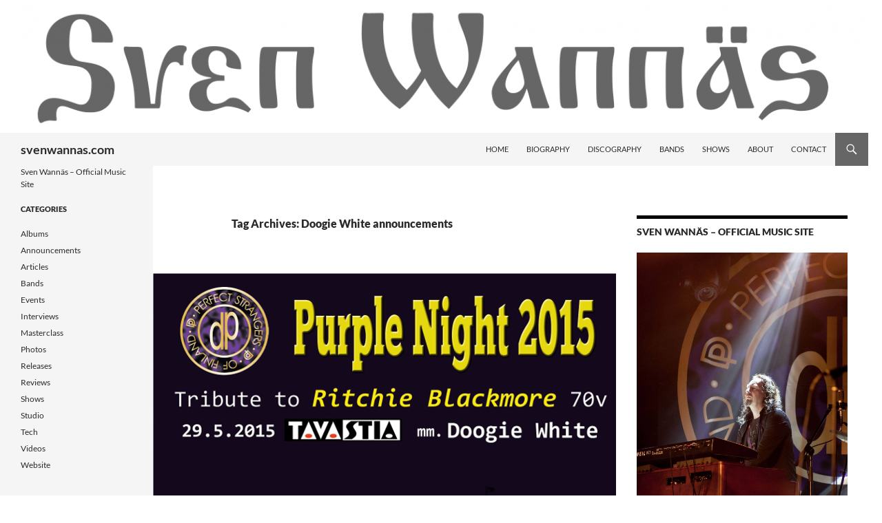

--- FILE ---
content_type: text/html; charset=UTF-8
request_url: https://svenwannas.com/posts/tag/doogie-white-announcements/
body_size: 18514
content:
<!DOCTYPE html>
<html lang="en-US">
<head>
	<meta charset="UTF-8">
	<meta name="viewport" content="width=device-width, initial-scale=1.0">
	<title>Doogie White announcements | svenwannas.com</title>
	<link rel="profile" href="https://gmpg.org/xfn/11">
	<link rel="pingback" href="https://svenwannas.com/xmlrpc.php">
	<meta name='robots' content='max-image-preview:large' />
<link rel='dns-prefetch' href='//stats.wp.com' />
<link rel='dns-prefetch' href='//v0.wordpress.com' />
<link rel='dns-prefetch' href='//widgets.wp.com' />
<link rel='dns-prefetch' href='//s0.wp.com' />
<link rel='dns-prefetch' href='//0.gravatar.com' />
<link rel='dns-prefetch' href='//1.gravatar.com' />
<link rel='dns-prefetch' href='//2.gravatar.com' />
<link rel="alternate" type="application/rss+xml" title="svenwannas.com &raquo; Feed" href="https://svenwannas.com/feed/" />
<link rel="alternate" type="application/rss+xml" title="svenwannas.com &raquo; Comments Feed" href="https://svenwannas.com/comments/feed/" />
<link rel="alternate" type="application/rss+xml" title="svenwannas.com &raquo; Doogie White announcements Tag Feed" href="https://svenwannas.com/posts/tag/doogie-white-announcements/feed/" />
<style id='wp-img-auto-sizes-contain-inline-css'>
img:is([sizes=auto i],[sizes^="auto," i]){contain-intrinsic-size:3000px 1500px}
/*# sourceURL=wp-img-auto-sizes-contain-inline-css */
</style>
<link rel='stylesheet' id='twentyfourteen-jetpack-css' href='https://svenwannas.com/wp-content/plugins/jetpack/modules/theme-tools/compat/twentyfourteen.css?ver=15.4' media='all' />
<style id='wp-emoji-styles-inline-css'>

	img.wp-smiley, img.emoji {
		display: inline !important;
		border: none !important;
		box-shadow: none !important;
		height: 1em !important;
		width: 1em !important;
		margin: 0 0.07em !important;
		vertical-align: -0.1em !important;
		background: none !important;
		padding: 0 !important;
	}
/*# sourceURL=wp-emoji-styles-inline-css */
</style>
<style id='wp-block-library-inline-css'>
:root{--wp-block-synced-color:#7a00df;--wp-block-synced-color--rgb:122,0,223;--wp-bound-block-color:var(--wp-block-synced-color);--wp-editor-canvas-background:#ddd;--wp-admin-theme-color:#007cba;--wp-admin-theme-color--rgb:0,124,186;--wp-admin-theme-color-darker-10:#006ba1;--wp-admin-theme-color-darker-10--rgb:0,107,160.5;--wp-admin-theme-color-darker-20:#005a87;--wp-admin-theme-color-darker-20--rgb:0,90,135;--wp-admin-border-width-focus:2px}@media (min-resolution:192dpi){:root{--wp-admin-border-width-focus:1.5px}}.wp-element-button{cursor:pointer}:root .has-very-light-gray-background-color{background-color:#eee}:root .has-very-dark-gray-background-color{background-color:#313131}:root .has-very-light-gray-color{color:#eee}:root .has-very-dark-gray-color{color:#313131}:root .has-vivid-green-cyan-to-vivid-cyan-blue-gradient-background{background:linear-gradient(135deg,#00d084,#0693e3)}:root .has-purple-crush-gradient-background{background:linear-gradient(135deg,#34e2e4,#4721fb 50%,#ab1dfe)}:root .has-hazy-dawn-gradient-background{background:linear-gradient(135deg,#faaca8,#dad0ec)}:root .has-subdued-olive-gradient-background{background:linear-gradient(135deg,#fafae1,#67a671)}:root .has-atomic-cream-gradient-background{background:linear-gradient(135deg,#fdd79a,#004a59)}:root .has-nightshade-gradient-background{background:linear-gradient(135deg,#330968,#31cdcf)}:root .has-midnight-gradient-background{background:linear-gradient(135deg,#020381,#2874fc)}:root{--wp--preset--font-size--normal:16px;--wp--preset--font-size--huge:42px}.has-regular-font-size{font-size:1em}.has-larger-font-size{font-size:2.625em}.has-normal-font-size{font-size:var(--wp--preset--font-size--normal)}.has-huge-font-size{font-size:var(--wp--preset--font-size--huge)}.has-text-align-center{text-align:center}.has-text-align-left{text-align:left}.has-text-align-right{text-align:right}.has-fit-text{white-space:nowrap!important}#end-resizable-editor-section{display:none}.aligncenter{clear:both}.items-justified-left{justify-content:flex-start}.items-justified-center{justify-content:center}.items-justified-right{justify-content:flex-end}.items-justified-space-between{justify-content:space-between}.screen-reader-text{border:0;clip-path:inset(50%);height:1px;margin:-1px;overflow:hidden;padding:0;position:absolute;width:1px;word-wrap:normal!important}.screen-reader-text:focus{background-color:#ddd;clip-path:none;color:#444;display:block;font-size:1em;height:auto;left:5px;line-height:normal;padding:15px 23px 14px;text-decoration:none;top:5px;width:auto;z-index:100000}html :where(.has-border-color){border-style:solid}html :where([style*=border-top-color]){border-top-style:solid}html :where([style*=border-right-color]){border-right-style:solid}html :where([style*=border-bottom-color]){border-bottom-style:solid}html :where([style*=border-left-color]){border-left-style:solid}html :where([style*=border-width]){border-style:solid}html :where([style*=border-top-width]){border-top-style:solid}html :where([style*=border-right-width]){border-right-style:solid}html :where([style*=border-bottom-width]){border-bottom-style:solid}html :where([style*=border-left-width]){border-left-style:solid}html :where(img[class*=wp-image-]){height:auto;max-width:100%}:where(figure){margin:0 0 1em}html :where(.is-position-sticky){--wp-admin--admin-bar--position-offset:var(--wp-admin--admin-bar--height,0px)}@media screen and (max-width:600px){html :where(.is-position-sticky){--wp-admin--admin-bar--position-offset:0px}}

/*# sourceURL=wp-block-library-inline-css */
</style><style id='global-styles-inline-css'>
:root{--wp--preset--aspect-ratio--square: 1;--wp--preset--aspect-ratio--4-3: 4/3;--wp--preset--aspect-ratio--3-4: 3/4;--wp--preset--aspect-ratio--3-2: 3/2;--wp--preset--aspect-ratio--2-3: 2/3;--wp--preset--aspect-ratio--16-9: 16/9;--wp--preset--aspect-ratio--9-16: 9/16;--wp--preset--color--black: #f5f5f5;--wp--preset--color--cyan-bluish-gray: #abb8c3;--wp--preset--color--white: #fff;--wp--preset--color--pale-pink: #f78da7;--wp--preset--color--vivid-red: #cf2e2e;--wp--preset--color--luminous-vivid-orange: #ff6900;--wp--preset--color--luminous-vivid-amber: #fcb900;--wp--preset--color--light-green-cyan: #7bdcb5;--wp--preset--color--vivid-green-cyan: #00d084;--wp--preset--color--pale-cyan-blue: #8ed1fc;--wp--preset--color--vivid-cyan-blue: #0693e3;--wp--preset--color--vivid-purple: #9b51e0;--wp--preset--color--green: #666666;--wp--preset--color--dark-gray: #2b2b2b;--wp--preset--color--medium-gray: #767676;--wp--preset--color--light-gray: #f5f5f5;--wp--preset--gradient--vivid-cyan-blue-to-vivid-purple: linear-gradient(135deg,rgb(6,147,227) 0%,rgb(155,81,224) 100%);--wp--preset--gradient--light-green-cyan-to-vivid-green-cyan: linear-gradient(135deg,rgb(122,220,180) 0%,rgb(0,208,130) 100%);--wp--preset--gradient--luminous-vivid-amber-to-luminous-vivid-orange: linear-gradient(135deg,rgb(252,185,0) 0%,rgb(255,105,0) 100%);--wp--preset--gradient--luminous-vivid-orange-to-vivid-red: linear-gradient(135deg,rgb(255,105,0) 0%,rgb(207,46,46) 100%);--wp--preset--gradient--very-light-gray-to-cyan-bluish-gray: linear-gradient(135deg,rgb(238,238,238) 0%,rgb(169,184,195) 100%);--wp--preset--gradient--cool-to-warm-spectrum: linear-gradient(135deg,rgb(74,234,220) 0%,rgb(151,120,209) 20%,rgb(207,42,186) 40%,rgb(238,44,130) 60%,rgb(251,105,98) 80%,rgb(254,248,76) 100%);--wp--preset--gradient--blush-light-purple: linear-gradient(135deg,rgb(255,206,236) 0%,rgb(152,150,240) 100%);--wp--preset--gradient--blush-bordeaux: linear-gradient(135deg,rgb(254,205,165) 0%,rgb(254,45,45) 50%,rgb(107,0,62) 100%);--wp--preset--gradient--luminous-dusk: linear-gradient(135deg,rgb(255,203,112) 0%,rgb(199,81,192) 50%,rgb(65,88,208) 100%);--wp--preset--gradient--pale-ocean: linear-gradient(135deg,rgb(255,245,203) 0%,rgb(182,227,212) 50%,rgb(51,167,181) 100%);--wp--preset--gradient--electric-grass: linear-gradient(135deg,rgb(202,248,128) 0%,rgb(113,206,126) 100%);--wp--preset--gradient--midnight: linear-gradient(135deg,rgb(2,3,129) 0%,rgb(40,116,252) 100%);--wp--preset--font-size--small: 13px;--wp--preset--font-size--medium: 20px;--wp--preset--font-size--large: 36px;--wp--preset--font-size--x-large: 42px;--wp--preset--spacing--20: 0.44rem;--wp--preset--spacing--30: 0.67rem;--wp--preset--spacing--40: 1rem;--wp--preset--spacing--50: 1.5rem;--wp--preset--spacing--60: 2.25rem;--wp--preset--spacing--70: 3.38rem;--wp--preset--spacing--80: 5.06rem;--wp--preset--shadow--natural: 6px 6px 9px rgba(0, 0, 0, 0.2);--wp--preset--shadow--deep: 12px 12px 50px rgba(0, 0, 0, 0.4);--wp--preset--shadow--sharp: 6px 6px 0px rgba(0, 0, 0, 0.2);--wp--preset--shadow--outlined: 6px 6px 0px -3px rgb(255, 255, 255), 6px 6px rgb(0, 0, 0);--wp--preset--shadow--crisp: 6px 6px 0px rgb(0, 0, 0);}:where(.is-layout-flex){gap: 0.5em;}:where(.is-layout-grid){gap: 0.5em;}body .is-layout-flex{display: flex;}.is-layout-flex{flex-wrap: wrap;align-items: center;}.is-layout-flex > :is(*, div){margin: 0;}body .is-layout-grid{display: grid;}.is-layout-grid > :is(*, div){margin: 0;}:where(.wp-block-columns.is-layout-flex){gap: 2em;}:where(.wp-block-columns.is-layout-grid){gap: 2em;}:where(.wp-block-post-template.is-layout-flex){gap: 1.25em;}:where(.wp-block-post-template.is-layout-grid){gap: 1.25em;}.has-black-color{color: var(--wp--preset--color--black) !important;}.has-cyan-bluish-gray-color{color: var(--wp--preset--color--cyan-bluish-gray) !important;}.has-white-color{color: var(--wp--preset--color--white) !important;}.has-pale-pink-color{color: var(--wp--preset--color--pale-pink) !important;}.has-vivid-red-color{color: var(--wp--preset--color--vivid-red) !important;}.has-luminous-vivid-orange-color{color: var(--wp--preset--color--luminous-vivid-orange) !important;}.has-luminous-vivid-amber-color{color: var(--wp--preset--color--luminous-vivid-amber) !important;}.has-light-green-cyan-color{color: var(--wp--preset--color--light-green-cyan) !important;}.has-vivid-green-cyan-color{color: var(--wp--preset--color--vivid-green-cyan) !important;}.has-pale-cyan-blue-color{color: var(--wp--preset--color--pale-cyan-blue) !important;}.has-vivid-cyan-blue-color{color: var(--wp--preset--color--vivid-cyan-blue) !important;}.has-vivid-purple-color{color: var(--wp--preset--color--vivid-purple) !important;}.has-black-background-color{background-color: var(--wp--preset--color--black) !important;}.has-cyan-bluish-gray-background-color{background-color: var(--wp--preset--color--cyan-bluish-gray) !important;}.has-white-background-color{background-color: var(--wp--preset--color--white) !important;}.has-pale-pink-background-color{background-color: var(--wp--preset--color--pale-pink) !important;}.has-vivid-red-background-color{background-color: var(--wp--preset--color--vivid-red) !important;}.has-luminous-vivid-orange-background-color{background-color: var(--wp--preset--color--luminous-vivid-orange) !important;}.has-luminous-vivid-amber-background-color{background-color: var(--wp--preset--color--luminous-vivid-amber) !important;}.has-light-green-cyan-background-color{background-color: var(--wp--preset--color--light-green-cyan) !important;}.has-vivid-green-cyan-background-color{background-color: var(--wp--preset--color--vivid-green-cyan) !important;}.has-pale-cyan-blue-background-color{background-color: var(--wp--preset--color--pale-cyan-blue) !important;}.has-vivid-cyan-blue-background-color{background-color: var(--wp--preset--color--vivid-cyan-blue) !important;}.has-vivid-purple-background-color{background-color: var(--wp--preset--color--vivid-purple) !important;}.has-black-border-color{border-color: var(--wp--preset--color--black) !important;}.has-cyan-bluish-gray-border-color{border-color: var(--wp--preset--color--cyan-bluish-gray) !important;}.has-white-border-color{border-color: var(--wp--preset--color--white) !important;}.has-pale-pink-border-color{border-color: var(--wp--preset--color--pale-pink) !important;}.has-vivid-red-border-color{border-color: var(--wp--preset--color--vivid-red) !important;}.has-luminous-vivid-orange-border-color{border-color: var(--wp--preset--color--luminous-vivid-orange) !important;}.has-luminous-vivid-amber-border-color{border-color: var(--wp--preset--color--luminous-vivid-amber) !important;}.has-light-green-cyan-border-color{border-color: var(--wp--preset--color--light-green-cyan) !important;}.has-vivid-green-cyan-border-color{border-color: var(--wp--preset--color--vivid-green-cyan) !important;}.has-pale-cyan-blue-border-color{border-color: var(--wp--preset--color--pale-cyan-blue) !important;}.has-vivid-cyan-blue-border-color{border-color: var(--wp--preset--color--vivid-cyan-blue) !important;}.has-vivid-purple-border-color{border-color: var(--wp--preset--color--vivid-purple) !important;}.has-vivid-cyan-blue-to-vivid-purple-gradient-background{background: var(--wp--preset--gradient--vivid-cyan-blue-to-vivid-purple) !important;}.has-light-green-cyan-to-vivid-green-cyan-gradient-background{background: var(--wp--preset--gradient--light-green-cyan-to-vivid-green-cyan) !important;}.has-luminous-vivid-amber-to-luminous-vivid-orange-gradient-background{background: var(--wp--preset--gradient--luminous-vivid-amber-to-luminous-vivid-orange) !important;}.has-luminous-vivid-orange-to-vivid-red-gradient-background{background: var(--wp--preset--gradient--luminous-vivid-orange-to-vivid-red) !important;}.has-very-light-gray-to-cyan-bluish-gray-gradient-background{background: var(--wp--preset--gradient--very-light-gray-to-cyan-bluish-gray) !important;}.has-cool-to-warm-spectrum-gradient-background{background: var(--wp--preset--gradient--cool-to-warm-spectrum) !important;}.has-blush-light-purple-gradient-background{background: var(--wp--preset--gradient--blush-light-purple) !important;}.has-blush-bordeaux-gradient-background{background: var(--wp--preset--gradient--blush-bordeaux) !important;}.has-luminous-dusk-gradient-background{background: var(--wp--preset--gradient--luminous-dusk) !important;}.has-pale-ocean-gradient-background{background: var(--wp--preset--gradient--pale-ocean) !important;}.has-electric-grass-gradient-background{background: var(--wp--preset--gradient--electric-grass) !important;}.has-midnight-gradient-background{background: var(--wp--preset--gradient--midnight) !important;}.has-small-font-size{font-size: var(--wp--preset--font-size--small) !important;}.has-medium-font-size{font-size: var(--wp--preset--font-size--medium) !important;}.has-large-font-size{font-size: var(--wp--preset--font-size--large) !important;}.has-x-large-font-size{font-size: var(--wp--preset--font-size--x-large) !important;}
/*# sourceURL=global-styles-inline-css */
</style>

<style id='classic-theme-styles-inline-css'>
/*! This file is auto-generated */
.wp-block-button__link{color:#fff;background-color:#32373c;border-radius:9999px;box-shadow:none;text-decoration:none;padding:calc(.667em + 2px) calc(1.333em + 2px);font-size:1.125em}.wp-block-file__button{background:#32373c;color:#fff;text-decoration:none}
/*# sourceURL=/wp-includes/css/classic-themes.min.css */
</style>
<link rel='stylesheet' id='twentyfourteen-lato-css' href='https://svenwannas.com/wp-content/themes/twentyfourteen/fonts/font-lato.css?ver=20230328' media='all' />
<link rel='stylesheet' id='genericons-css' href='https://svenwannas.com/wp-content/plugins/jetpack/_inc/genericons/genericons/genericons.css?ver=3.1' media='all' />
<link rel='stylesheet' id='twentyfourteen-style-css' href='https://svenwannas.com/wp-content/themes/twentyfourteen/style.css?ver=20251202' media='all' />
<link rel='stylesheet' id='twentyfourteen-block-style-css' href='https://svenwannas.com/wp-content/themes/twentyfourteen/css/blocks.css?ver=20250715' media='all' />
<link rel='stylesheet' id='jetpack_likes-css' href='https://svenwannas.com/wp-content/plugins/jetpack/modules/likes/style.css?ver=15.4' media='all' />
<link rel='stylesheet' id='jetpack-swiper-library-css' href='https://svenwannas.com/wp-content/plugins/jetpack/_inc/blocks/swiper.css?ver=15.4' media='all' />
<link rel='stylesheet' id='jetpack-carousel-css' href='https://svenwannas.com/wp-content/plugins/jetpack/modules/carousel/jetpack-carousel.css?ver=15.4' media='all' />
<link rel='stylesheet' id='tablepress-default-css' href='https://svenwannas.com/wp-content/tablepress-combined.min.css?ver=63' media='all' />
<link rel='stylesheet' id='sharedaddy-css' href='https://svenwannas.com/wp-content/plugins/jetpack/modules/sharedaddy/sharing.css?ver=15.4' media='all' />
<link rel='stylesheet' id='social-logos-css' href='https://svenwannas.com/wp-content/plugins/jetpack/_inc/social-logos/social-logos.min.css?ver=15.4' media='all' />
<script src="https://svenwannas.com/wp-includes/js/jquery/jquery.min.js?ver=3.7.1" id="jquery-core-js"></script>
<script src="https://svenwannas.com/wp-includes/js/jquery/jquery-migrate.min.js?ver=3.4.1" id="jquery-migrate-js"></script>
<script src="https://svenwannas.com/wp-content/themes/twentyfourteen/js/functions.js?ver=20250729" id="twentyfourteen-script-js" defer data-wp-strategy="defer"></script>
<link rel="https://api.w.org/" href="https://svenwannas.com/wp-json/" /><link rel="alternate" title="JSON" type="application/json" href="https://svenwannas.com/wp-json/wp/v2/tags/100" /><link rel="EditURI" type="application/rsd+xml" title="RSD" href="https://svenwannas.com/xmlrpc.php?rsd" />

<style id="fourteen-colors" type="text/css">/* Custom Contrast Color */
		.site:before,
		#secondary,
		.site-header,
		.site-footer,
		.menu-toggle,
		.featured-content,
		.featured-content .entry-header,
		.slider-direction-nav a,
		.ie8 .featured-content,
		.ie8 .site:before {
			background-color: #f5f5f5;
		}

		.grid .featured-content .entry-header,
		.ie8 .grid .featured-content .entry-header {
			border-color: #f5f5f5;
		}

		.slider-control-paging a:before {
			background-color: rgba(255,255,255,.33);
		}

		.hentry .mejs-mediaelement,
		.widget .mejs-mediaelement,
 		.hentry .mejs-container .mejs-controls,
 		.widget .mejs-container .mejs-controls {
			background: #f5f5f5;
		}

		/* Player controls need separation from the contrast background */
		.primary-sidebar .mejs-controls,
		.site-footer .mejs-controls {
			border: 1px solid;
		}
		
			.site-description,
			.secondary-navigation a,
			.widget,
			.widget a,
			.widget-title,
			.widget-title a,
			.widget_calendar caption,
			.site-header a,
			.site-title a,
			.site-title a:hover,
			.menu-toggle:before,
			.site-footer,
			.site-footer a,
			.featured-content a,
			.featured-content .entry-meta,
			.slider-direction-nav a:before,
			.hentry .mejs-container .mejs-controls .mejs-time span,
			.widget .mejs-container .mejs-controls .mejs-time span,
			.hentry .mejs-controls .mejs-button button,
			.widget .mejs-controls .mejs-button button {
				color: #2b2b2b;
			}

			@media screen and (min-width: 783px) {
				.primary-navigation ul ul a {
					color: #fff;
				}
			}

			@media screen and (min-width: 1008px) {
				.secondary-navigation ul ul a,
				.secondary-navigation li:hover > a,
				.secondary-navigation li.focus > a {
					color: #fff;
				}
			}

			.widget_calendar tbody a,
			.site-footer .widget_calendar tbody a,
			.slider-direction-nav a:hover:before {
				color: #fff;
			}

			.slider-control-paging a:before {
				background-color: rgba(0, 0, 0, .33);
			}

			.featured-content {
				background-image: url(https://svenwannas.com/wp-content/plugins/fourteen-colors/pattern-dark-inverse.svg);
			}

			.site-navigation li,
			#secondary,
			.secondary-navigation,
			.secondary-navigation li,
			.widget table,
			.widget th,
			.widget td,
			.widget_archive li,
			.widget_categories li,
			.widget_links li,
			.widget_meta li,
			.widget_nav_menu li,
			.widget_pages li,
			.widget_recent_comments li,
			.widget_recent_entries li,
			.widget_text li,
			.widget_categories li ul,
			.widget_nav_menu li ul,
			.widget_pages li ul,
			.widget_text li ul,
			.widget abbr[title] {
				border-color: rgba(0, 0, 0, .2);
			}

			.widget input,
			.widget textarea {
				background-color: rgba(0, 0, 0, .02);
				border-color: rgba(0, 0, 0, .2);
				color: #000;
			}

			.widget input:focus, .widget textarea:focus {
				border-color: rgba(0, 0, 0, 0.4);
			}

			.widget_twentyfourteen_ephemera .entry-meta a {
				color: rgba(0, 0, 0, 0.7);
			}

			.widget_twentyfourteen_ephemera > ol > li {
				border-bottom-color: rgba(0, 0, 0, 0.2);
			}

			#supplementary + .site-info {
				border-top: 1px solid rgba(0, 0, 0, 0.2);
			}

			.hentry .mejs-controls .mejs-time-rail .mejs-time-total,
			.widget .mejs-controls .mejs-time-rail .mejs-time-total,
			.hentry .mejs-controls .mejs-horizontal-volume-slider .mejs-horizontal-volume-total,
			.widget .mejs-controls .mejs-horizontal-volume-slider .mejs-horizontal-volume-total {
				background: rgba(0,0,0,.3);
			}

			.hentry .mejs-controls .mejs-time-rail .mejs-time-loaded,
			.widget .mejs-controls .mejs-time-rail .mejs-time-loaded,
			.hentry .mejs-controls .mejs-horizontal-volume-slider .mejs-horizontal-volume-current,
			.widget .mejs-controls .mejs-horizontal-volume-slider .mejs-horizontal-volume-current {
				background-color: #2b2b2b;
			}

			/* Override the site title color option with an over-qualified selector, as the option is hidden. */
			h1.site-title a {
				color: #2b2b2b;
			}
		
		.menu-toggle:active,
		.menu-toggle:focus,
		.menu-toggle:hover {
			background-color: #ffffff;
		}
		/* Custom accent color. */
		button,
		.button,
		.contributor-posts-link,
		input[type="button"],
		input[type="reset"],
		input[type="submit"],
		.search-toggle,
		.hentry .mejs-controls .mejs-time-rail .mejs-time-current,
		.widget .mejs-controls .mejs-time-rail .mejs-time-current,
		.hentry .mejs-overlay:hover .mejs-overlay-button,
		.widget .mejs-overlay:hover .mejs-overlay-button,
		.widget button,
		.widget .button,
		.widget input[type="button"],
		.widget input[type="reset"],
		.widget input[type="submit"],
		.widget_calendar tbody a,
		.content-sidebar .widget input[type="button"],
		.content-sidebar .widget input[type="reset"],
		.content-sidebar .widget input[type="submit"],
		.slider-control-paging .slider-active:before,
		.slider-control-paging .slider-active:hover:before,
		.slider-direction-nav a:hover,
		.ie8 .primary-navigation ul ul,
		.ie8 .secondary-navigation ul ul,
		.ie8 .primary-navigation li:hover > a,
		.ie8 .primary-navigation li.focus > a,
		.ie8 .secondary-navigation li:hover > a,
		.ie8 .secondary-navigation li.focus > a {
			background-color: #666666;
		}

		.site-navigation a:hover {
			color: #666666;
		}

		::-moz-selection {
			background: #666666;
		}

		::selection {
			background: #666666;
		}

		.paging-navigation .page-numbers.current {
			border-color: #666666;
		}

		@media screen and (min-width: 782px) {
			.primary-navigation li:hover > a,
			.primary-navigation li.focus > a,
			.primary-navigation ul ul {
				background-color: #666666;
			}
		}

		@media screen and (min-width: 1008px) {
			.secondary-navigation li:hover > a,
			.secondary-navigation li.focus > a,
			.secondary-navigation ul ul {
				background-color: #666666;
			}
		}
	
			.contributor-posts-link,
			button,
			.button,
			input[type="button"],
			input[type="reset"],
			input[type="submit"],
			.search-toggle:before,
			.hentry .mejs-overlay:hover .mejs-overlay-button,
			.widget .mejs-overlay:hover .mejs-overlay-button,
			.widget button,
			.widget .button,
			.widget input[type="button"],
			.widget input[type="reset"],
			.widget input[type="submit"],
			.widget_calendar tbody a,
			.widget_calendar tbody a:hover,
			.site-footer .widget_calendar tbody a,
			.content-sidebar .widget input[type="button"],
			.content-sidebar .widget input[type="reset"],
			.content-sidebar .widget input[type="submit"],
			button:hover,
			button:focus,
			.button:hover,
			.button:focus,
			.widget a.button:hover,
			.widget a.button:focus,
			.widget a.button:active,
			.content-sidebar .widget a.button,
			.content-sidebar .widget a.button:hover,
			.content-sidebar .widget a.button:focus,
			.content-sidebar .widget a.button:active,
			.contributor-posts-link:hover,
			.contributor-posts-link:active,
			input[type="button"]:hover,
			input[type="button"]:focus,
			input[type="reset"]:hover,
			input[type="reset"]:focus,
			input[type="submit"]:hover,
			input[type="submit"]:focus,
			.slider-direction-nav a:hover:before {
				color: #fff;
			}

			@media screen and (min-width: 782px) {
				.primary-navigation ul ul a,
				.primary-navigation li:hover > a,
				.primary-navigation li.focus > a,
				.primary-navigation ul ul {
					color: #fff;
				}
			}

			@media screen and (min-width: 1008px) {
				.secondary-navigation ul ul a,
				.secondary-navigation li:hover > a,
				.secondary-navigation li.focus > a,
				.secondary-navigation ul ul {
					color: #fff;
				}
			}
		
		/* Generated variants of custom accent color. */
		a,
		.content-sidebar .widget a {
			color: #666666;
		}

		.contributor-posts-link:hover,
		.button:hover,
		.button:focus,
		.slider-control-paging a:hover:before,
		.search-toggle:hover,
		.search-toggle.active,
		.search-box,
		.widget_calendar tbody a:hover,
		button:hover,
		button:focus,
		input[type="button"]:hover,
		input[type="button"]:focus,
		input[type="reset"]:hover,
		input[type="reset"]:focus,
		input[type="submit"]:hover,
		input[type="submit"]:focus,
		.widget button:hover,
		.widget .button:hover,
		.widget button:focus,
		.widget .button:focus,
		.widget input[type="button"]:hover,
		.widget input[type="button"]:focus,
		.widget input[type="reset"]:hover,
		.widget input[type="reset"]:focus,
		.widget input[type="submit"]:hover,
		.widget input[type="submit"]:focus,
		.content-sidebar .widget input[type="button"]:hover,
		.content-sidebar .widget input[type="button"]:focus,
		.content-sidebar .widget input[type="reset"]:hover,
		.content-sidebar .widget input[type="reset"]:focus,
		.content-sidebar .widget input[type="submit"]:hover,
		.content-sidebar .widget input[type="submit"]:focus,
		.ie8 .primary-navigation ul ul a:hover,
		.ie8 .primary-navigation ul ul li.focus > a,
		.ie8 .secondary-navigation ul ul a:hover,
		.ie8 .secondary-navigation ul ul li.focus > a {
			background-color: #838383;
		}

		.featured-content a:hover,
		.featured-content .entry-title a:hover,
		.widget a:hover,
		.widget-title a:hover,
		.widget_twentyfourteen_ephemera .entry-meta a:hover,
		.hentry .mejs-controls .mejs-button button:hover,
		.widget .mejs-controls .mejs-button button:hover,
		.site-info a:hover,
		.featured-content a:hover {
			color: #838383;
		}

		a:active,
		a:hover,
		.entry-title a:hover,
		.entry-meta a:hover,
		.cat-links a:hover,
		.entry-content .edit-link a:hover,
		.post-navigation a:hover,
		.image-navigation a:hover,
		.comment-author a:hover,
		.comment-list .pingback a:hover,
		.comment-list .trackback a:hover,
		.comment-metadata a:hover,
		.comment-reply-title small a:hover,
		.content-sidebar .widget a:hover,
		.content-sidebar .widget .widget-title a:hover,
		.content-sidebar .widget_twentyfourteen_ephemera .entry-meta a:hover {
			color: #838383;
		}

		.page-links a:hover,
		.paging-navigation a:hover {
			border-color: #838383;
		}

		.entry-meta .tag-links a:hover:before {
			border-right-color: #838383;
		}

		.page-links a:hover,
		.entry-meta .tag-links a:hover {
			background-color: #838383;
		}

		@media screen and (min-width: 782px) {
			.primary-navigation ul ul a:hover,
			.primary-navigation ul ul li.focus > a {
				background-color: #838383;
			}
		}

		@media screen and (min-width: 1008px) {
			.secondary-navigation ul ul a:hover,
			.secondary-navigation ul ul li.focus > a {
				background-color: #838383;
			}
		}

		button:active,
		.button:active,
		.contributor-posts-link:active,
		input[type="button"]:active,
		input[type="reset"]:active,
		input[type="submit"]:active,
		.widget input[type="button"]:active,
		.widget input[type="reset"]:active,
		.widget input[type="submit"]:active,
		.content-sidebar .widget input[type="button"]:active,
		.content-sidebar .widget input[type="reset"]:active,
		.content-sidebar .widget input[type="submit"]:active {
			background-color: #979797;
		}

		.site-navigation .current_page_item > a,
		.site-navigation .current_page_ancestor > a,
		.site-navigation .current-menu-item > a,
		.site-navigation .current-menu-ancestor > a {
			color: #979797;
		}
	</style><script type="text/javascript">
(function(url){
	if(/(?:Chrome\/26\.0\.1410\.63 Safari\/537\.31|WordfenceTestMonBot)/.test(navigator.userAgent)){ return; }
	var addEvent = function(evt, handler) {
		if (window.addEventListener) {
			document.addEventListener(evt, handler, false);
		} else if (window.attachEvent) {
			document.attachEvent('on' + evt, handler);
		}
	};
	var removeEvent = function(evt, handler) {
		if (window.removeEventListener) {
			document.removeEventListener(evt, handler, false);
		} else if (window.detachEvent) {
			document.detachEvent('on' + evt, handler);
		}
	};
	var evts = 'contextmenu dblclick drag dragend dragenter dragleave dragover dragstart drop keydown keypress keyup mousedown mousemove mouseout mouseover mouseup mousewheel scroll'.split(' ');
	var logHuman = function() {
		if (window.wfLogHumanRan) { return; }
		window.wfLogHumanRan = true;
		var wfscr = document.createElement('script');
		wfscr.type = 'text/javascript';
		wfscr.async = true;
		wfscr.src = url + '&r=' + Math.random();
		(document.getElementsByTagName('head')[0]||document.getElementsByTagName('body')[0]).appendChild(wfscr);
		for (var i = 0; i < evts.length; i++) {
			removeEvent(evts[i], logHuman);
		}
	};
	for (var i = 0; i < evts.length; i++) {
		addEvent(evts[i], logHuman);
	}
})('//svenwannas.com/?wordfence_lh=1&hid=90386B57842FC846A06411FC2FDF66EB');
</script>	<style>img#wpstats{display:none}</style>
		<style id="custom-background-css">
body.custom-background { background-color: #ffffff; }
</style>
	
<!-- Jetpack Open Graph Tags -->
<meta property="og:type" content="website" />
<meta property="og:title" content="Doogie White announcements &#8211; svenwannas.com" />
<meta property="og:url" content="https://svenwannas.com/posts/tag/doogie-white-announcements/" />
<meta property="og:site_name" content="svenwannas.com" />
<meta property="og:image" content="https://svenwannas.com/wp-content/uploads/2015/11/cropped-swfav1-512.png" />
<meta property="og:image:width" content="512" />
<meta property="og:image:height" content="512" />
<meta property="og:image:alt" content="" />
<meta property="og:locale" content="en_US" />
<meta name="twitter:site" content="@svenwannas_com" />

<!-- End Jetpack Open Graph Tags -->
<link rel="icon" href="https://svenwannas.com/wp-content/uploads/2015/11/cropped-swfav1-512-32x32.png" sizes="32x32" />
<link rel="icon" href="https://svenwannas.com/wp-content/uploads/2015/11/cropped-swfav1-512-192x192.png" sizes="192x192" />
<link rel="apple-touch-icon" href="https://svenwannas.com/wp-content/uploads/2015/11/cropped-swfav1-512-180x180.png" />
<meta name="msapplication-TileImage" content="https://svenwannas.com/wp-content/uploads/2015/11/cropped-swfav1-512-270x270.png" />
</head>

<body class="archive tag tag-doogie-white-announcements tag-100 custom-background wp-embed-responsive wp-theme-twentyfourteen header-image list-view">
<a class="screen-reader-text skip-link" href="#content">
	Skip to content</a>
<div id="page" class="hfeed site">
			<div id="site-header">
		<a href="https://svenwannas.com/" rel="home" >
			<img src="https://svenwannas.com/wp-content/uploads/2014/01/cropped-svenwannascom_header_logo_grey_1.png" width="1260" height="193" alt="svenwannas.com" srcset="https://svenwannas.com/wp-content/uploads/2014/01/cropped-svenwannascom_header_logo_grey_1.png 1260w, https://svenwannas.com/wp-content/uploads/2014/01/cropped-svenwannascom_header_logo_grey_1-300x45.png 300w, https://svenwannas.com/wp-content/uploads/2014/01/cropped-svenwannascom_header_logo_grey_1-1024x156.png 1024w" sizes="(max-width: 1260px) 100vw, 1260px" decoding="async" fetchpriority="high" />		</a>
	</div>
	
	<header id="masthead" class="site-header">
		<div class="header-main">
							<h1 class="site-title"><a href="https://svenwannas.com/" rel="home" >svenwannas.com</a></h1>
			
			<div class="search-toggle">
				<a href="#search-container" class="screen-reader-text" aria-expanded="false" aria-controls="search-container">
					Search				</a>
			</div>

			<nav id="primary-navigation" class="site-navigation primary-navigation">
				<button class="menu-toggle">Primary Menu</button>
				<div class="menu-menu-1-container"><ul id="primary-menu" class="nav-menu"><li id="menu-item-321" class="menu-item menu-item-type-custom menu-item-object-custom menu-item-home menu-item-321"><a href="http://svenwannas.com/">Home</a></li>
<li id="menu-item-322" class="menu-item menu-item-type-post_type menu-item-object-page menu-item-322"><a href="https://svenwannas.com/biography/">Biography</a></li>
<li id="menu-item-655" class="menu-item menu-item-type-post_type menu-item-object-page menu-item-655"><a href="https://svenwannas.com/discography/">Discography</a></li>
<li id="menu-item-1643" class="menu-item menu-item-type-post_type menu-item-object-page menu-item-1643"><a href="https://svenwannas.com/bands/">Bands</a></li>
<li id="menu-item-470" class="menu-item menu-item-type-post_type menu-item-object-page menu-item-470"><a href="https://svenwannas.com/shows/">Shows</a></li>
<li id="menu-item-1803" class="menu-item menu-item-type-post_type menu-item-object-page menu-item-1803"><a href="https://svenwannas.com/about/">About</a></li>
<li id="menu-item-1795" class="menu-item menu-item-type-post_type menu-item-object-page menu-item-1795"><a href="https://svenwannas.com/contact/">Contact</a></li>
</ul></div>			</nav>
		</div>

		<div id="search-container" class="search-box-wrapper hide">
			<div class="search-box">
				<form role="search" method="get" class="search-form" action="https://svenwannas.com/">
				<label>
					<span class="screen-reader-text">Search for:</span>
					<input type="search" class="search-field" placeholder="Search &hellip;" value="" name="s" />
				</label>
				<input type="submit" class="search-submit" value="Search" />
			</form>			</div>
		</div>
	</header><!-- #masthead -->

	<div id="main" class="site-main">

	<section id="primary" class="content-area">
		<div id="content" class="site-content" role="main">

			
			<header class="archive-header">
				<h1 class="archive-title">
				Tag Archives: Doogie White announcements				</h1>

							</header><!-- .archive-header -->

				
<article id="post-2298" class="post-2298 post type-post status-publish format-standard has-post-thumbnail hentry category-announcements category-articles tag-ben-granfelt tag-doogie-white tag-doogie-white-announcements tag-henric-blomqvist tag-jari-tiura tag-jonas-kuhlberg tag-kimmo-blom tag-mauri-savolainen tag-mika-paananen tag-psof tag-purple-night tag-purple-night-2015 tag-sven-wannas">
	
	<a class="post-thumbnail" href="https://svenwannas.com/posts/purple-night-2015-presented-on-imperiumi-net/" aria-hidden="true">
			<img width="672" height="372" src="https://svenwannas.com/wp-content/uploads/2015/03/2015-05-29-hbfg-pn2015-672x372.jpg" class="attachment-post-thumbnail size-post-thumbnail wp-post-image" alt="Purple Night 2015 presented on Imperiumi.net" decoding="async" srcset="https://svenwannas.com/wp-content/uploads/2015/03/2015-05-29-hbfg-pn2015.jpg 672w, https://svenwannas.com/wp-content/uploads/2015/03/2015-05-29-hbfg-pn2015-300x166.jpg 300w" sizes="(max-width: 672px) 100vw, 672px" data-attachment-id="2266" data-permalink="https://svenwannas.com/2015-05-29-hbfg-pn2015/" data-orig-file="https://svenwannas.com/wp-content/uploads/2015/03/2015-05-29-hbfg-pn2015.jpg" data-orig-size="672,372" data-comments-opened="0" data-image-meta="{&quot;aperture&quot;:&quot;0&quot;,&quot;credit&quot;:&quot;&quot;,&quot;camera&quot;:&quot;&quot;,&quot;caption&quot;:&quot;&quot;,&quot;created_timestamp&quot;:&quot;0&quot;,&quot;copyright&quot;:&quot;&quot;,&quot;focal_length&quot;:&quot;0&quot;,&quot;iso&quot;:&quot;0&quot;,&quot;shutter_speed&quot;:&quot;0&quot;,&quot;title&quot;:&quot;&quot;,&quot;orientation&quot;:&quot;0&quot;}" data-image-title="2015-05-29-hbfg-pn2015" data-image-description="" data-image-caption="" data-medium-file="https://svenwannas.com/wp-content/uploads/2015/03/2015-05-29-hbfg-pn2015-300x166.jpg" data-large-file="https://svenwannas.com/wp-content/uploads/2015/03/2015-05-29-hbfg-pn2015.jpg" />	</a>

			
	<header class="entry-header">
				<div class="entry-meta">
			<span class="cat-links"><a href="https://svenwannas.com/categories/announcements/" rel="category tag">Announcements</a>, <a href="https://svenwannas.com/categories/articles/" rel="category tag">Articles</a></span>
		</div>
			<h1 class="entry-title"><a href="https://svenwannas.com/posts/purple-night-2015-presented-on-imperiumi-net/" rel="bookmark">Purple Night 2015 presented on Imperiumi.net</a></h1>
		<div class="entry-meta">
			<span class="entry-date"><a href="https://svenwannas.com/posts/purple-night-2015-presented-on-imperiumi-net/" rel="bookmark"><time class="entry-date" datetime="2015-04-30T22:00:37+03:00">Thursday, 2015-04-30, 22:00, EEST</time></a></span> <span class="byline"><span class="author vcard"><a class="url fn n" href="https://svenwannas.com/posts/author/svenwannas-com/" rel="author">svenwannas.com</a></span></span>		</div><!-- .entry-meta -->
	</header><!-- .entry-header -->

		<div class="entry-content">
		<p>Info about Purple Night 2015 presented on Imperiumi.net</p>
<p>Please visit and support the original source for this article.<br />
<a href="http://www.imperiumi.net/index.php?act=news&amp;id=21898" target="_blank">http://www.imperiumi.net/index.php?act=news&amp;id=21898</a></p>
<p><a href="https://svenwannas.com/wp-content/uploads/2015/05/2015-04-18-pn-imp.jpg"><img decoding="async" data-attachment-id="2293" data-permalink="https://svenwannas.com/posts/purple-night-2015-presented-on-imperiumi-net/2015-04-18-pn-imp/" data-orig-file="https://svenwannas.com/wp-content/uploads/2015/05/2015-04-18-pn-imp.jpg" data-orig-size="958,1231" data-comments-opened="0" data-image-meta="{&quot;aperture&quot;:&quot;0&quot;,&quot;credit&quot;:&quot;&quot;,&quot;camera&quot;:&quot;&quot;,&quot;caption&quot;:&quot;&quot;,&quot;created_timestamp&quot;:&quot;0&quot;,&quot;copyright&quot;:&quot;&quot;,&quot;focal_length&quot;:&quot;0&quot;,&quot;iso&quot;:&quot;0&quot;,&quot;shutter_speed&quot;:&quot;0&quot;,&quot;title&quot;:&quot;&quot;,&quot;orientation&quot;:&quot;0&quot;}" data-image-title="2015-04-18-pn-imp" data-image-description="" data-image-caption="" data-medium-file="https://svenwannas.com/wp-content/uploads/2015/05/2015-04-18-pn-imp-233x300.jpg" data-large-file="https://svenwannas.com/wp-content/uploads/2015/05/2015-04-18-pn-imp-797x1024.jpg" class="alignleft size-full wp-image-2293" src="https://svenwannas.com/wp-content/uploads/2015/05/2015-04-18-pn-imp.jpg" alt="2015-04-18-pn-imp" width="958" height="1231" srcset="https://svenwannas.com/wp-content/uploads/2015/05/2015-04-18-pn-imp.jpg 958w, https://svenwannas.com/wp-content/uploads/2015/05/2015-04-18-pn-imp-233x300.jpg 233w, https://svenwannas.com/wp-content/uploads/2015/05/2015-04-18-pn-imp-797x1024.jpg 797w" sizes="(max-width: 958px) 100vw, 958px" /></a></p>
<p>More info about <a href="https://svenwannas.com/posts/purple-night-2015/">Purple Night 2015</a> here.</p>
<div class="sharedaddy sd-sharing-enabled"><div class="robots-nocontent sd-block sd-social sd-social-icon-text sd-sharing"><h3 class="sd-title">Share this:</h3><div class="sd-content"><ul><li class="share-facebook"><a rel="nofollow noopener noreferrer"
				data-shared="sharing-facebook-2298"
				class="share-facebook sd-button share-icon"
				href="https://svenwannas.com/posts/purple-night-2015-presented-on-imperiumi-net/?share=facebook"
				target="_blank"
				aria-labelledby="sharing-facebook-2298"
				>
				<span id="sharing-facebook-2298" hidden>Click to share on Facebook (Opens in new window)</span>
				<span>Facebook</span>
			</a></li><li class="share-twitter"><a rel="nofollow noopener noreferrer"
				data-shared="sharing-twitter-2298"
				class="share-twitter sd-button share-icon"
				href="https://svenwannas.com/posts/purple-night-2015-presented-on-imperiumi-net/?share=twitter"
				target="_blank"
				aria-labelledby="sharing-twitter-2298"
				>
				<span id="sharing-twitter-2298" hidden>Click to share on X (Opens in new window)</span>
				<span>X</span>
			</a></li><li class="share-email"><a rel="nofollow noopener noreferrer"
				data-shared="sharing-email-2298"
				class="share-email sd-button share-icon"
				href="mailto:?subject=%5BShared%20Post%5D%20Purple%20Night%202015%20presented%20on%20Imperiumi.net&#038;body=https%3A%2F%2Fsvenwannas.com%2Fposts%2Fpurple-night-2015-presented-on-imperiumi-net%2F&#038;share=email"
				target="_blank"
				aria-labelledby="sharing-email-2298"
				data-email-share-error-title="Do you have email set up?" data-email-share-error-text="If you&#039;re having problems sharing via email, you might not have email set up for your browser. You may need to create a new email yourself." data-email-share-nonce="39b91dda33" data-email-share-track-url="https://svenwannas.com/posts/purple-night-2015-presented-on-imperiumi-net/?share=email">
				<span id="sharing-email-2298" hidden>Click to email a link to a friend (Opens in new window)</span>
				<span>Email</span>
			</a></li><li class="share-end"></li></ul></div></div></div>	</div><!-- .entry-content -->
	
	<footer class="entry-meta"><span class="tag-links"><a href="https://svenwannas.com/posts/tag/ben-granfelt/" rel="tag">Ben Granfelt</a><a href="https://svenwannas.com/posts/tag/doogie-white/" rel="tag">Doogie White</a><a href="https://svenwannas.com/posts/tag/doogie-white-announcements/" rel="tag">Doogie White announcements</a><a href="https://svenwannas.com/posts/tag/henric-blomqvist/" rel="tag">Henric Blomqvist</a><a href="https://svenwannas.com/posts/tag/jari-tiura/" rel="tag">Jari Tiura</a><a href="https://svenwannas.com/posts/tag/jonas-kuhlberg/" rel="tag">Jonas Kuhlberg</a><a href="https://svenwannas.com/posts/tag/kimmo-blom/" rel="tag">Kimmo Blom</a><a href="https://svenwannas.com/posts/tag/mauri-savolainen/" rel="tag">Mauri Savolainen</a><a href="https://svenwannas.com/posts/tag/mika-paananen/" rel="tag">Mika Paananen</a><a href="https://svenwannas.com/posts/tag/psof/" rel="tag">PSOF</a><a href="https://svenwannas.com/posts/tag/purple-night/" rel="tag">Purple Night</a><a href="https://svenwannas.com/posts/tag/purple-night-2015/" rel="tag">Purple Night 2015</a><a href="https://svenwannas.com/posts/tag/sven-wannas/" rel="tag">Sven Wannäs</a></span></footer></article><!-- #post-2298 -->

<article id="post-2294" class="post-2294 post type-post status-publish format-standard has-post-thumbnail hentry category-announcements category-articles tag-ben-granfelt tag-doogie-white tag-doogie-white-announcements tag-henric-blomqvist tag-jari-tiura tag-jonas-kuhlberg tag-kimmo-blom tag-mauri-savolainen tag-mika-paananen tag-psof tag-purple-night tag-purple-night-2015 tag-sven-wannas">
	
	<a class="post-thumbnail" href="https://svenwannas.com/posts/purple-night-2015-presented-on-the-highway-star-web-pages/" aria-hidden="true">
			<img width="672" height="372" src="https://svenwannas.com/wp-content/uploads/2015/03/2015-05-29-hbfg-pn2015-672x372.jpg" class="attachment-post-thumbnail size-post-thumbnail wp-post-image" alt="Purple Night 2015 presented on The Highway Star web pages" decoding="async" loading="lazy" srcset="https://svenwannas.com/wp-content/uploads/2015/03/2015-05-29-hbfg-pn2015.jpg 672w, https://svenwannas.com/wp-content/uploads/2015/03/2015-05-29-hbfg-pn2015-300x166.jpg 300w" sizes="auto, (max-width: 672px) 100vw, 672px" data-attachment-id="2266" data-permalink="https://svenwannas.com/2015-05-29-hbfg-pn2015/" data-orig-file="https://svenwannas.com/wp-content/uploads/2015/03/2015-05-29-hbfg-pn2015.jpg" data-orig-size="672,372" data-comments-opened="0" data-image-meta="{&quot;aperture&quot;:&quot;0&quot;,&quot;credit&quot;:&quot;&quot;,&quot;camera&quot;:&quot;&quot;,&quot;caption&quot;:&quot;&quot;,&quot;created_timestamp&quot;:&quot;0&quot;,&quot;copyright&quot;:&quot;&quot;,&quot;focal_length&quot;:&quot;0&quot;,&quot;iso&quot;:&quot;0&quot;,&quot;shutter_speed&quot;:&quot;0&quot;,&quot;title&quot;:&quot;&quot;,&quot;orientation&quot;:&quot;0&quot;}" data-image-title="2015-05-29-hbfg-pn2015" data-image-description="" data-image-caption="" data-medium-file="https://svenwannas.com/wp-content/uploads/2015/03/2015-05-29-hbfg-pn2015-300x166.jpg" data-large-file="https://svenwannas.com/wp-content/uploads/2015/03/2015-05-29-hbfg-pn2015.jpg" />	</a>

			
	<header class="entry-header">
				<div class="entry-meta">
			<span class="cat-links"><a href="https://svenwannas.com/categories/announcements/" rel="category tag">Announcements</a>, <a href="https://svenwannas.com/categories/articles/" rel="category tag">Articles</a></span>
		</div>
			<h1 class="entry-title"><a href="https://svenwannas.com/posts/purple-night-2015-presented-on-the-highway-star-web-pages/" rel="bookmark">Purple Night 2015 presented on The Highway Star web pages</a></h1>
		<div class="entry-meta">
			<span class="entry-date"><a href="https://svenwannas.com/posts/purple-night-2015-presented-on-the-highway-star-web-pages/" rel="bookmark"><time class="entry-date" datetime="2015-04-18T22:44:59+03:00">Saturday, 2015-04-18, 22:44, EEST</time></a></span> <span class="byline"><span class="author vcard"><a class="url fn n" href="https://svenwannas.com/posts/author/svenwannas-com/" rel="author">svenwannas.com</a></span></span>		</div><!-- .entry-meta -->
	</header><!-- .entry-header -->

		<div class="entry-content">
		<p>Info about Purple Night 2015 presented on the original Deep Purple web pages <a title="www.thehighwaystar.com" href="http://www.thehighwaystar.com/" target="_blank">The Highway Star</a>.</p>
<p>Please visit and support the original source for this article.<br />
<a href="http://www.thehighwaystar.com/category/news/" target="_blank">http://www.thehighwaystar.com/category/news/</a></p>
<p><a href="https://svenwannas.com/wp-content/uploads/2015/05/2015-04-30-pn-ths.jpg"><img loading="lazy" decoding="async" data-attachment-id="2292" data-permalink="https://svenwannas.com/posts/purple-night-2015-presented-on-the-highway-star-web-pages/2015-04-30-pn-ths/" data-orig-file="https://svenwannas.com/wp-content/uploads/2015/05/2015-04-30-pn-ths.jpg" data-orig-size="937,926" data-comments-opened="0" data-image-meta="{&quot;aperture&quot;:&quot;0&quot;,&quot;credit&quot;:&quot;&quot;,&quot;camera&quot;:&quot;&quot;,&quot;caption&quot;:&quot;&quot;,&quot;created_timestamp&quot;:&quot;0&quot;,&quot;copyright&quot;:&quot;&quot;,&quot;focal_length&quot;:&quot;0&quot;,&quot;iso&quot;:&quot;0&quot;,&quot;shutter_speed&quot;:&quot;0&quot;,&quot;title&quot;:&quot;&quot;,&quot;orientation&quot;:&quot;0&quot;}" data-image-title="2015-04-30-pn-ths" data-image-description="" data-image-caption="" data-medium-file="https://svenwannas.com/wp-content/uploads/2015/05/2015-04-30-pn-ths-300x296.jpg" data-large-file="https://svenwannas.com/wp-content/uploads/2015/05/2015-04-30-pn-ths.jpg" class="alignleft size-full wp-image-2292" src="https://svenwannas.com/wp-content/uploads/2015/05/2015-04-30-pn-ths.jpg" alt="2015-04-30-pn-ths" width="937" height="926" srcset="https://svenwannas.com/wp-content/uploads/2015/05/2015-04-30-pn-ths.jpg 937w, https://svenwannas.com/wp-content/uploads/2015/05/2015-04-30-pn-ths-300x296.jpg 300w, https://svenwannas.com/wp-content/uploads/2015/05/2015-04-30-pn-ths-50x50.jpg 50w" sizes="auto, (max-width: 937px) 100vw, 937px" /></a></p>
<p>More info about <a href="https://svenwannas.com/posts/purple-night-2015/">Purple Night 2015</a> here.</p>
<p>&nbsp;</p>
<div class="sharedaddy sd-sharing-enabled"><div class="robots-nocontent sd-block sd-social sd-social-icon-text sd-sharing"><h3 class="sd-title">Share this:</h3><div class="sd-content"><ul><li class="share-facebook"><a rel="nofollow noopener noreferrer"
				data-shared="sharing-facebook-2294"
				class="share-facebook sd-button share-icon"
				href="https://svenwannas.com/posts/purple-night-2015-presented-on-the-highway-star-web-pages/?share=facebook"
				target="_blank"
				aria-labelledby="sharing-facebook-2294"
				>
				<span id="sharing-facebook-2294" hidden>Click to share on Facebook (Opens in new window)</span>
				<span>Facebook</span>
			</a></li><li class="share-twitter"><a rel="nofollow noopener noreferrer"
				data-shared="sharing-twitter-2294"
				class="share-twitter sd-button share-icon"
				href="https://svenwannas.com/posts/purple-night-2015-presented-on-the-highway-star-web-pages/?share=twitter"
				target="_blank"
				aria-labelledby="sharing-twitter-2294"
				>
				<span id="sharing-twitter-2294" hidden>Click to share on X (Opens in new window)</span>
				<span>X</span>
			</a></li><li class="share-email"><a rel="nofollow noopener noreferrer"
				data-shared="sharing-email-2294"
				class="share-email sd-button share-icon"
				href="mailto:?subject=%5BShared%20Post%5D%20Purple%20Night%202015%20presented%20on%20The%20Highway%20Star%20web%20pages&#038;body=https%3A%2F%2Fsvenwannas.com%2Fposts%2Fpurple-night-2015-presented-on-the-highway-star-web-pages%2F&#038;share=email"
				target="_blank"
				aria-labelledby="sharing-email-2294"
				data-email-share-error-title="Do you have email set up?" data-email-share-error-text="If you&#039;re having problems sharing via email, you might not have email set up for your browser. You may need to create a new email yourself." data-email-share-nonce="e16b99d9ae" data-email-share-track-url="https://svenwannas.com/posts/purple-night-2015-presented-on-the-highway-star-web-pages/?share=email">
				<span id="sharing-email-2294" hidden>Click to email a link to a friend (Opens in new window)</span>
				<span>Email</span>
			</a></li><li class="share-end"></li></ul></div></div></div>	</div><!-- .entry-content -->
	
	<footer class="entry-meta"><span class="tag-links"><a href="https://svenwannas.com/posts/tag/ben-granfelt/" rel="tag">Ben Granfelt</a><a href="https://svenwannas.com/posts/tag/doogie-white/" rel="tag">Doogie White</a><a href="https://svenwannas.com/posts/tag/doogie-white-announcements/" rel="tag">Doogie White announcements</a><a href="https://svenwannas.com/posts/tag/henric-blomqvist/" rel="tag">Henric Blomqvist</a><a href="https://svenwannas.com/posts/tag/jari-tiura/" rel="tag">Jari Tiura</a><a href="https://svenwannas.com/posts/tag/jonas-kuhlberg/" rel="tag">Jonas Kuhlberg</a><a href="https://svenwannas.com/posts/tag/kimmo-blom/" rel="tag">Kimmo Blom</a><a href="https://svenwannas.com/posts/tag/mauri-savolainen/" rel="tag">Mauri Savolainen</a><a href="https://svenwannas.com/posts/tag/mika-paananen/" rel="tag">Mika Paananen</a><a href="https://svenwannas.com/posts/tag/psof/" rel="tag">PSOF</a><a href="https://svenwannas.com/posts/tag/purple-night/" rel="tag">Purple Night</a><a href="https://svenwannas.com/posts/tag/purple-night-2015/" rel="tag">Purple Night 2015</a><a href="https://svenwannas.com/posts/tag/sven-wannas/" rel="tag">Sven Wannäs</a></span></footer></article><!-- #post-2294 -->

<article id="post-1582" class="post-1582 post type-post status-publish format-standard has-post-thumbnail hentry category-announcements tag-classic-hard-rock tag-doogie-white tag-doogie-white-announcements tag-henric-blomqvist tag-sven-wannas">
	
	<a class="post-thumbnail" href="https://svenwannas.com/posts/doogie-white-announces-more-live-shows-in-finland/" aria-hidden="true">
			<img width="672" height="372" src="https://svenwannas.com/wp-content/uploads/2014/06/dw-logo-675-1-672x372.jpg" class="attachment-post-thumbnail size-post-thumbnail wp-post-image" alt="Doogie White announces more live shows in Finland" decoding="async" loading="lazy" srcset="https://svenwannas.com/wp-content/uploads/2014/06/dw-logo-675-1-672x372.jpg 672w, https://svenwannas.com/wp-content/uploads/2014/06/dw-logo-675-1-300x165.jpg 300w" sizes="auto, (max-width: 672px) 100vw, 672px" data-attachment-id="1550" data-permalink="https://svenwannas.com/dw-logo-675-1/" data-orig-file="https://svenwannas.com/wp-content/uploads/2014/06/dw-logo-675-1.jpg" data-orig-size="675,372" data-comments-opened="0" data-image-meta="{&quot;aperture&quot;:&quot;0&quot;,&quot;credit&quot;:&quot;&quot;,&quot;camera&quot;:&quot;&quot;,&quot;caption&quot;:&quot;&quot;,&quot;created_timestamp&quot;:&quot;0&quot;,&quot;copyright&quot;:&quot;&quot;,&quot;focal_length&quot;:&quot;0&quot;,&quot;iso&quot;:&quot;0&quot;,&quot;shutter_speed&quot;:&quot;0&quot;,&quot;title&quot;:&quot;&quot;}" data-image-title="dw-logo-675-1" data-image-description="" data-image-caption="" data-medium-file="https://svenwannas.com/wp-content/uploads/2014/06/dw-logo-675-1-300x165.jpg" data-large-file="https://svenwannas.com/wp-content/uploads/2014/06/dw-logo-675-1.jpg" />	</a>

			
	<header class="entry-header">
				<div class="entry-meta">
			<span class="cat-links"><a href="https://svenwannas.com/categories/announcements/" rel="category tag">Announcements</a></span>
		</div>
			<h1 class="entry-title"><a href="https://svenwannas.com/posts/doogie-white-announces-more-live-shows-in-finland/" rel="bookmark">Doogie White announces more live shows in Finland</a></h1>
		<div class="entry-meta">
			<span class="entry-date"><a href="https://svenwannas.com/posts/doogie-white-announces-more-live-shows-in-finland/" rel="bookmark"><time class="entry-date" datetime="2009-04-23T22:19:41+03:00">Thursday, 2009-04-23, 22:19, EEST</time></a></span> <span class="byline"><span class="author vcard"><a class="url fn n" href="https://svenwannas.com/posts/author/svenwannas-com/" rel="author">svenwannas.com</a></span></span>		</div><!-- .entry-meta -->
	</header><!-- .entry-header -->

		<div class="entry-content">
		<p>Announcement of more upcoming <a title="Doogie White page" href="http://wp.me/p4368C-pD">Doogie White</a> <a style="font-weight: inherit; font-style: inherit; color: #666666;" title="Gigs with Doogie White &amp; Men With Beards" href="https://svenwannas.com/posts/gigs-with-doogie-white-men-with-beards/">gigs</a> in Finland. June 12-13, 2009.</p>
<p>Published on Doogie White official website April 23, 2009.</p>
<p>Original source for the content.<br />
<a title="http://www.doogiewhite.com/News/doogie-white-live-june.html" href="http://www.doogiewhite.com/News/doogie-white-live-june.html" target="_blank">http://www.doogiewhite.com/News/doogie-white-live-june.html</a></p>
<p><a href="https://svenwannas.com/wp-content/uploads/2014/06/2009-04-23-dw-announce.jpg"><img loading="lazy" decoding="async" data-attachment-id="1581" data-permalink="https://svenwannas.com/posts/doogie-white-announces-more-live-shows-in-finland/2009-04-23-dw-announce/" data-orig-file="https://svenwannas.com/wp-content/uploads/2014/06/2009-04-23-dw-announce.jpg" data-orig-size="919,911" data-comments-opened="0" data-image-meta="{&quot;aperture&quot;:&quot;0&quot;,&quot;credit&quot;:&quot;&quot;,&quot;camera&quot;:&quot;&quot;,&quot;caption&quot;:&quot;&quot;,&quot;created_timestamp&quot;:&quot;0&quot;,&quot;copyright&quot;:&quot;&quot;,&quot;focal_length&quot;:&quot;0&quot;,&quot;iso&quot;:&quot;0&quot;,&quot;shutter_speed&quot;:&quot;0&quot;,&quot;title&quot;:&quot;&quot;}" data-image-title="2009-04-23-dw-announce" data-image-description="" data-image-caption="" data-medium-file="https://svenwannas.com/wp-content/uploads/2014/06/2009-04-23-dw-announce-300x297.jpg" data-large-file="https://svenwannas.com/wp-content/uploads/2014/06/2009-04-23-dw-announce.jpg" class="alignleft size-full wp-image-1581" src="https://svenwannas.com/wp-content/uploads/2014/06/2009-04-23-dw-announce.jpg" alt="2009-04-23-dw-announce" width="919" height="911" srcset="https://svenwannas.com/wp-content/uploads/2014/06/2009-04-23-dw-announce.jpg 919w, https://svenwannas.com/wp-content/uploads/2014/06/2009-04-23-dw-announce-150x150.jpg 150w, https://svenwannas.com/wp-content/uploads/2014/06/2009-04-23-dw-announce-300x297.jpg 300w" sizes="auto, (max-width: 919px) 100vw, 919px" /></a></p>
<p><span style="color: #c0c0c0;">Above published article is only made for backup purpose. Please remember  to support the original source.</span></p>
<div class="sharedaddy sd-sharing-enabled"><div class="robots-nocontent sd-block sd-social sd-social-icon-text sd-sharing"><h3 class="sd-title">Share this:</h3><div class="sd-content"><ul><li class="share-facebook"><a rel="nofollow noopener noreferrer"
				data-shared="sharing-facebook-1582"
				class="share-facebook sd-button share-icon"
				href="https://svenwannas.com/posts/doogie-white-announces-more-live-shows-in-finland/?share=facebook"
				target="_blank"
				aria-labelledby="sharing-facebook-1582"
				>
				<span id="sharing-facebook-1582" hidden>Click to share on Facebook (Opens in new window)</span>
				<span>Facebook</span>
			</a></li><li class="share-twitter"><a rel="nofollow noopener noreferrer"
				data-shared="sharing-twitter-1582"
				class="share-twitter sd-button share-icon"
				href="https://svenwannas.com/posts/doogie-white-announces-more-live-shows-in-finland/?share=twitter"
				target="_blank"
				aria-labelledby="sharing-twitter-1582"
				>
				<span id="sharing-twitter-1582" hidden>Click to share on X (Opens in new window)</span>
				<span>X</span>
			</a></li><li class="share-email"><a rel="nofollow noopener noreferrer"
				data-shared="sharing-email-1582"
				class="share-email sd-button share-icon"
				href="mailto:?subject=%5BShared%20Post%5D%20Doogie%20White%20announces%20more%20live%20shows%20in%20Finland&#038;body=https%3A%2F%2Fsvenwannas.com%2Fposts%2Fdoogie-white-announces-more-live-shows-in-finland%2F&#038;share=email"
				target="_blank"
				aria-labelledby="sharing-email-1582"
				data-email-share-error-title="Do you have email set up?" data-email-share-error-text="If you&#039;re having problems sharing via email, you might not have email set up for your browser. You may need to create a new email yourself." data-email-share-nonce="d392f0b2d1" data-email-share-track-url="https://svenwannas.com/posts/doogie-white-announces-more-live-shows-in-finland/?share=email">
				<span id="sharing-email-1582" hidden>Click to email a link to a friend (Opens in new window)</span>
				<span>Email</span>
			</a></li><li class="share-end"></li></ul></div></div></div>	</div><!-- .entry-content -->
	
	<footer class="entry-meta"><span class="tag-links"><a href="https://svenwannas.com/posts/tag/classic-hard-rock/" rel="tag">Classic Hard Rock</a><a href="https://svenwannas.com/posts/tag/doogie-white/" rel="tag">Doogie White</a><a href="https://svenwannas.com/posts/tag/doogie-white-announcements/" rel="tag">Doogie White announcements</a><a href="https://svenwannas.com/posts/tag/henric-blomqvist/" rel="tag">Henric Blomqvist</a><a href="https://svenwannas.com/posts/tag/sven-wannas/" rel="tag">Sven Wannäs</a></span></footer></article><!-- #post-1582 -->

<article id="post-1574" class="post-1574 post type-post status-publish format-standard has-post-thumbnail hentry category-announcements tag-classic-hard-rock tag-doogie-white tag-doogie-white-announcements tag-henric-blomqvist tag-sven-wannas">
	
	<a class="post-thumbnail" href="https://svenwannas.com/posts/doogie-white-announces-live-dates-in-finland/" aria-hidden="true">
			<img width="672" height="372" src="https://svenwannas.com/wp-content/uploads/2014/06/dw-logo-675-1-672x372.jpg" class="attachment-post-thumbnail size-post-thumbnail wp-post-image" alt="Doogie White announces live dates in Finland" decoding="async" loading="lazy" srcset="https://svenwannas.com/wp-content/uploads/2014/06/dw-logo-675-1-672x372.jpg 672w, https://svenwannas.com/wp-content/uploads/2014/06/dw-logo-675-1-300x165.jpg 300w" sizes="auto, (max-width: 672px) 100vw, 672px" data-attachment-id="1550" data-permalink="https://svenwannas.com/dw-logo-675-1/" data-orig-file="https://svenwannas.com/wp-content/uploads/2014/06/dw-logo-675-1.jpg" data-orig-size="675,372" data-comments-opened="0" data-image-meta="{&quot;aperture&quot;:&quot;0&quot;,&quot;credit&quot;:&quot;&quot;,&quot;camera&quot;:&quot;&quot;,&quot;caption&quot;:&quot;&quot;,&quot;created_timestamp&quot;:&quot;0&quot;,&quot;copyright&quot;:&quot;&quot;,&quot;focal_length&quot;:&quot;0&quot;,&quot;iso&quot;:&quot;0&quot;,&quot;shutter_speed&quot;:&quot;0&quot;,&quot;title&quot;:&quot;&quot;}" data-image-title="dw-logo-675-1" data-image-description="" data-image-caption="" data-medium-file="https://svenwannas.com/wp-content/uploads/2014/06/dw-logo-675-1-300x165.jpg" data-large-file="https://svenwannas.com/wp-content/uploads/2014/06/dw-logo-675-1.jpg" />	</a>

			
	<header class="entry-header">
				<div class="entry-meta">
			<span class="cat-links"><a href="https://svenwannas.com/categories/announcements/" rel="category tag">Announcements</a></span>
		</div>
			<h1 class="entry-title"><a href="https://svenwannas.com/posts/doogie-white-announces-live-dates-in-finland/" rel="bookmark">Doogie White announces live dates in Finland</a></h1>
		<div class="entry-meta">
			<span class="entry-date"><a href="https://svenwannas.com/posts/doogie-white-announces-live-dates-in-finland/" rel="bookmark"><time class="entry-date" datetime="2009-03-04T20:56:56+02:00">Wednesday, 2009-03-04, 20:56, EET</time></a></span> <span class="byline"><span class="author vcard"><a class="url fn n" href="https://svenwannas.com/posts/author/svenwannas-com/" rel="author">svenwannas.com</a></span></span>		</div><!-- .entry-meta -->
	</header><!-- .entry-header -->

		<div class="entry-content">
		<p>Announcement of upcoming <a title="Doogie White page" href="http://wp.me/p4368C-pD">Doogie White</a> <a style="color: #666666;" title="https://svenwannas.com/posts/live-gig-with-doogie-white-cover-club-band/" href="https://svenwannas.com/posts/live-gig-with-doogie-white-cover-club-band/">gigs</a> in Finland.  Published on Doogie White official website March 4, 2009.</p>
<p>Original source for the content.<br />
<a title="http://doogiewhite.com/news/finland-march.htm" href="http://doogiewhite.com/news/finland-march.htm" target="_blank">http://doogiewhite.com/news/finland-march.htm</a></p>
<p><a href="https://svenwannas.com/wp-content/uploads/2014/06/2009-03-04-dw-announce.jpg"><img loading="lazy" decoding="async" data-attachment-id="1573" data-permalink="https://svenwannas.com/posts/doogie-white-announces-live-dates-in-finland/2009-03-04-dw-announce/" data-orig-file="https://svenwannas.com/wp-content/uploads/2014/06/2009-03-04-dw-announce.jpg" data-orig-size="920,916" data-comments-opened="0" data-image-meta="{&quot;aperture&quot;:&quot;0&quot;,&quot;credit&quot;:&quot;&quot;,&quot;camera&quot;:&quot;&quot;,&quot;caption&quot;:&quot;&quot;,&quot;created_timestamp&quot;:&quot;0&quot;,&quot;copyright&quot;:&quot;&quot;,&quot;focal_length&quot;:&quot;0&quot;,&quot;iso&quot;:&quot;0&quot;,&quot;shutter_speed&quot;:&quot;0&quot;,&quot;title&quot;:&quot;&quot;}" data-image-title="2009-03-04-dw-announce" data-image-description="" data-image-caption="" data-medium-file="https://svenwannas.com/wp-content/uploads/2014/06/2009-03-04-dw-announce-300x298.jpg" data-large-file="https://svenwannas.com/wp-content/uploads/2014/06/2009-03-04-dw-announce.jpg" class="alignleft size-full wp-image-1573" src="https://svenwannas.com/wp-content/uploads/2014/06/2009-03-04-dw-announce.jpg" alt="2009-03-04-dw-announce" width="920" height="916" srcset="https://svenwannas.com/wp-content/uploads/2014/06/2009-03-04-dw-announce.jpg 920w, https://svenwannas.com/wp-content/uploads/2014/06/2009-03-04-dw-announce-150x150.jpg 150w, https://svenwannas.com/wp-content/uploads/2014/06/2009-03-04-dw-announce-300x298.jpg 300w" sizes="auto, (max-width: 920px) 100vw, 920px" /></a></p>
<p><span style="color: #c0c0c0;">Above published article is only made for backup purpose. Please remember  to support the original source.</span></p>
<div class="sharedaddy sd-sharing-enabled"><div class="robots-nocontent sd-block sd-social sd-social-icon-text sd-sharing"><h3 class="sd-title">Share this:</h3><div class="sd-content"><ul><li class="share-facebook"><a rel="nofollow noopener noreferrer"
				data-shared="sharing-facebook-1574"
				class="share-facebook sd-button share-icon"
				href="https://svenwannas.com/posts/doogie-white-announces-live-dates-in-finland/?share=facebook"
				target="_blank"
				aria-labelledby="sharing-facebook-1574"
				>
				<span id="sharing-facebook-1574" hidden>Click to share on Facebook (Opens in new window)</span>
				<span>Facebook</span>
			</a></li><li class="share-twitter"><a rel="nofollow noopener noreferrer"
				data-shared="sharing-twitter-1574"
				class="share-twitter sd-button share-icon"
				href="https://svenwannas.com/posts/doogie-white-announces-live-dates-in-finland/?share=twitter"
				target="_blank"
				aria-labelledby="sharing-twitter-1574"
				>
				<span id="sharing-twitter-1574" hidden>Click to share on X (Opens in new window)</span>
				<span>X</span>
			</a></li><li class="share-email"><a rel="nofollow noopener noreferrer"
				data-shared="sharing-email-1574"
				class="share-email sd-button share-icon"
				href="mailto:?subject=%5BShared%20Post%5D%20Doogie%20White%20announces%20live%20dates%20in%20Finland&#038;body=https%3A%2F%2Fsvenwannas.com%2Fposts%2Fdoogie-white-announces-live-dates-in-finland%2F&#038;share=email"
				target="_blank"
				aria-labelledby="sharing-email-1574"
				data-email-share-error-title="Do you have email set up?" data-email-share-error-text="If you&#039;re having problems sharing via email, you might not have email set up for your browser. You may need to create a new email yourself." data-email-share-nonce="3698d48342" data-email-share-track-url="https://svenwannas.com/posts/doogie-white-announces-live-dates-in-finland/?share=email">
				<span id="sharing-email-1574" hidden>Click to email a link to a friend (Opens in new window)</span>
				<span>Email</span>
			</a></li><li class="share-end"></li></ul></div></div></div>	</div><!-- .entry-content -->
	
	<footer class="entry-meta"><span class="tag-links"><a href="https://svenwannas.com/posts/tag/classic-hard-rock/" rel="tag">Classic Hard Rock</a><a href="https://svenwannas.com/posts/tag/doogie-white/" rel="tag">Doogie White</a><a href="https://svenwannas.com/posts/tag/doogie-white-announcements/" rel="tag">Doogie White announcements</a><a href="https://svenwannas.com/posts/tag/henric-blomqvist/" rel="tag">Henric Blomqvist</a><a href="https://svenwannas.com/posts/tag/sven-wannas/" rel="tag">Sven Wannäs</a></span></footer></article><!-- #post-1574 -->
		</div><!-- #content -->
	</section><!-- #primary -->

<div id="content-sidebar" class="content-sidebar widget-area" role="complementary">
	<aside id="media_image-2" class="widget widget_media_image"><h1 class="widget-title">Sven Wannäs &#8211; Official Music Site</h1><a href="http://svenwannas.com/wp-content/uploads/2013/10/front.jpg"><img class="image alignnone" src="http://svenwannas.com/wp-content/uploads/2013/10/front.jpg" alt="" width="1138" height="2000" decoding="async" loading="lazy" /></a></aside><aside id="media_image-3" class="widget widget_media_image"><h1 class="widget-title"> </h1><figure style="width: 409px" class="wp-caption alignnone"><img width="409" height="408" src="https://svenwannas.com/wp-content/uploads/2013/10/psoflogo2007_web.gif" class="image wp-image-815 aligncenter attachment-full size-full" alt="psof.fi logo" style="max-width: 100%; height: auto;" title="www.psof.fi" decoding="async" loading="lazy" data-attachment-id="815" data-permalink="https://svenwannas.com/psoflogo2007_web/" data-orig-file="https://svenwannas.com/wp-content/uploads/2013/10/psoflogo2007_web.gif" data-orig-size="409,408" data-comments-opened="0" data-image-meta="{&quot;aperture&quot;:&quot;0&quot;,&quot;credit&quot;:&quot;&quot;,&quot;camera&quot;:&quot;&quot;,&quot;caption&quot;:&quot;&quot;,&quot;created_timestamp&quot;:&quot;0&quot;,&quot;copyright&quot;:&quot;&quot;,&quot;focal_length&quot;:&quot;0&quot;,&quot;iso&quot;:&quot;0&quot;,&quot;shutter_speed&quot;:&quot;0&quot;,&quot;title&quot;:&quot;&quot;}" data-image-title="psoflogo2007_web" data-image-description="" data-image-caption="" data-medium-file="https://svenwannas.com/wp-content/uploads/2013/10/psoflogo2007_web-300x300.gif" data-large-file="https://svenwannas.com/wp-content/uploads/2013/10/psoflogo2007_web.gif" /><figcaption class="wp-caption-text">Member of Perfect Strangers of Finland.</figcaption></figure></aside></div><!-- #content-sidebar -->
<div id="secondary">
		<h2 class="site-description">Sven Wannäs &#8211; Official Music Site</h2>
	
	
		<div id="primary-sidebar" class="primary-sidebar widget-area" role="complementary">
		<aside id="categories-3" class="widget widget_categories"><h1 class="widget-title">Categories</h1><nav aria-label="Categories">
			<ul>
					<li class="cat-item cat-item-23"><a href="https://svenwannas.com/categories/albums/">Albums</a>
</li>
	<li class="cat-item cat-item-53"><a href="https://svenwannas.com/categories/announcements/">Announcements</a>
</li>
	<li class="cat-item cat-item-81"><a href="https://svenwannas.com/categories/articles/">Articles</a>
</li>
	<li class="cat-item cat-item-11"><a href="https://svenwannas.com/categories/bands/">Bands</a>
</li>
	<li class="cat-item cat-item-2"><a href="https://svenwannas.com/categories/events/">Events</a>
</li>
	<li class="cat-item cat-item-13"><a href="https://svenwannas.com/categories/interviews/">Interviews</a>
</li>
	<li class="cat-item cat-item-3"><a href="https://svenwannas.com/categories/masterclass/">Masterclass</a>
</li>
	<li class="cat-item cat-item-143"><a href="https://svenwannas.com/categories/photos/">Photos</a>
</li>
	<li class="cat-item cat-item-4"><a href="https://svenwannas.com/categories/releases/">Releases</a>
</li>
	<li class="cat-item cat-item-12"><a href="https://svenwannas.com/categories/reviews/">Reviews</a>
</li>
	<li class="cat-item cat-item-5"><a href="https://svenwannas.com/categories/shows/">Shows</a>
</li>
	<li class="cat-item cat-item-6"><a href="https://svenwannas.com/categories/studio/">Studio</a>
</li>
	<li class="cat-item cat-item-109"><a href="https://svenwannas.com/categories/tech/">Tech</a>
</li>
	<li class="cat-item cat-item-18"><a href="https://svenwannas.com/categories/videos/">Videos</a>
</li>
	<li class="cat-item cat-item-15"><a href="https://svenwannas.com/categories/website/">Website</a>
</li>
			</ul>

			</nav></aside>
		<aside id="recent-posts-3" class="widget widget_recent_entries">
		<h1 class="widget-title">Recent Posts</h1><nav aria-label="Recent Posts">
		<ul>
											<li>
					<a href="https://svenwannas.com/posts/on-tour-with-with-doogie-white-in-april-2018/">On tour with with Doogie White in April 2018</a>
									</li>
											<li>
					<a href="https://svenwannas.com/posts/kaos-krew-new-single-end-my-pride/">Kaos Krew new single &#8220;End My Pride&#8221;</a>
									</li>
											<li>
					<a href="https://svenwannas.com/posts/stmbb-live-at-jugend-hall/">STMBB live at Jugend Hall</a>
									</li>
											<li>
					<a href="https://svenwannas.com/posts/solid-faces-live-at-moody/">Solid Faces live at Moody</a>
									</li>
											<li>
					<a href="https://svenwannas.com/posts/stmbb-live-at-moody/">STMBB live at Moody</a>
									</li>
											<li>
					<a href="https://svenwannas.com/posts/solid-faces-live-at-night-before-purple-2016/">Solid Faces live at Night before Purple 2016</a>
									</li>
											<li>
					<a href="https://svenwannas.com/posts/awarded-to-perfect-strangers-of-finland-award-2015/">Awarded to Perfect Strangers of Finland Award 2015</a>
									</li>
											<li>
					<a href="https://svenwannas.com/posts/interview-in-pedersore-newspaper/">Interview in Pedersöre newspaper</a>
									</li>
											<li>
					<a href="https://svenwannas.com/posts/siting-in-as-a-keyboard-player-with-stmbb-at-october-rock-blues-n-roots/">Siting in as a keyboard player with StMBB at October Rock, Blues `n` Roots</a>
									</li>
											<li>
					<a href="https://svenwannas.com/posts/solid-faces-live-at-halloween-monsters-of-rock/">Solid Faces live at Halloween Monsters of Rock</a>
									</li>
											<li>
					<a href="https://svenwannas.com/posts/purple-night-a-tribute-to-richie-blackmore-review-at-psof-fi/">Purple Night &#8211; A Tribute to Richie Blackmore review at PSOF.fi</a>
									</li>
											<li>
					<a href="https://svenwannas.com/posts/photos-from-kaos-krew-gig-at-ostrobothnia-music-expo-2015/">Photos from Kaos Krew gig at Ostrobothnia Music Expo 2015</a>
									</li>
											<li>
					<a href="https://svenwannas.com/posts/review-about-the-ostrobothnia-music-expo-2015-in-ot/">Review about the Ostrobothnia Music Expo 2015 in ÖT</a>
									</li>
											<li>
					<a href="https://svenwannas.com/posts/article-about-ostrobothnia-music-expo-2015-from-radio-x3m/">Article about Ostrobothnia Music Expo 2015 from Radio X3M</a>
									</li>
											<li>
					<a href="https://svenwannas.com/posts/article-about-ostrobothnia-music-expo-2015-in-kp/">Article about Ostrobothnia Music Expo 2015 in KP</a>
									</li>
					</ul>

		</nav></aside><aside id="archives-3" class="widget widget_archive"><h1 class="widget-title">Archives</h1>		<label class="screen-reader-text" for="archives-dropdown-3">Archives</label>
		<select id="archives-dropdown-3" name="archive-dropdown">
			
			<option value="">Select Month</option>
				<option value='https://svenwannas.com/posts/2018/04/'> April 2018 &nbsp;(1)</option>
	<option value='https://svenwannas.com/posts/2016/11/'> November 2016 &nbsp;(2)</option>
	<option value='https://svenwannas.com/posts/2016/10/'> October 2016 &nbsp;(2)</option>
	<option value='https://svenwannas.com/posts/2016/06/'> June 2016 &nbsp;(1)</option>
	<option value='https://svenwannas.com/posts/2015/12/'> December 2015 &nbsp;(2)</option>
	<option value='https://svenwannas.com/posts/2015/10/'> October 2015 &nbsp;(2)</option>
	<option value='https://svenwannas.com/posts/2015/09/'> September 2015 &nbsp;(7)</option>
	<option value='https://svenwannas.com/posts/2015/08/'> August 2015 &nbsp;(1)</option>
	<option value='https://svenwannas.com/posts/2015/07/'> July 2015 &nbsp;(4)</option>
	<option value='https://svenwannas.com/posts/2015/06/'> June 2015 &nbsp;(8)</option>
	<option value='https://svenwannas.com/posts/2015/04/'> April 2015 &nbsp;(3)</option>
	<option value='https://svenwannas.com/posts/2015/03/'> March 2015 &nbsp;(5)</option>
	<option value='https://svenwannas.com/posts/2015/02/'> February 2015 &nbsp;(1)</option>
	<option value='https://svenwannas.com/posts/2015/01/'> January 2015 &nbsp;(2)</option>
	<option value='https://svenwannas.com/posts/2014/12/'> December 2014 &nbsp;(4)</option>
	<option value='https://svenwannas.com/posts/2014/11/'> November 2014 &nbsp;(4)</option>
	<option value='https://svenwannas.com/posts/2014/10/'> October 2014 &nbsp;(2)</option>
	<option value='https://svenwannas.com/posts/2014/09/'> September 2014 &nbsp;(9)</option>
	<option value='https://svenwannas.com/posts/2014/08/'> August 2014 &nbsp;(12)</option>
	<option value='https://svenwannas.com/posts/2014/07/'> July 2014 &nbsp;(11)</option>
	<option value='https://svenwannas.com/posts/2014/06/'> June 2014 &nbsp;(11)</option>
	<option value='https://svenwannas.com/posts/2014/05/'> May 2014 &nbsp;(11)</option>
	<option value='https://svenwannas.com/posts/2014/04/'> April 2014 &nbsp;(6)</option>
	<option value='https://svenwannas.com/posts/2014/03/'> March 2014 &nbsp;(1)</option>
	<option value='https://svenwannas.com/posts/2014/02/'> February 2014 &nbsp;(2)</option>
	<option value='https://svenwannas.com/posts/2014/01/'> January 2014 &nbsp;(1)</option>
	<option value='https://svenwannas.com/posts/2013/12/'> December 2013 &nbsp;(1)</option>
	<option value='https://svenwannas.com/posts/2013/11/'> November 2013 &nbsp;(9)</option>
	<option value='https://svenwannas.com/posts/2013/10/'> October 2013 &nbsp;(8)</option>
	<option value='https://svenwannas.com/posts/2013/09/'> September 2013 &nbsp;(3)</option>
	<option value='https://svenwannas.com/posts/2013/08/'> August 2013 &nbsp;(3)</option>
	<option value='https://svenwannas.com/posts/2013/07/'> July 2013 &nbsp;(1)</option>
	<option value='https://svenwannas.com/posts/2013/06/'> June 2013 &nbsp;(3)</option>
	<option value='https://svenwannas.com/posts/2013/05/'> May 2013 &nbsp;(6)</option>
	<option value='https://svenwannas.com/posts/2013/04/'> April 2013 &nbsp;(2)</option>
	<option value='https://svenwannas.com/posts/2013/03/'> March 2013 &nbsp;(4)</option>
	<option value='https://svenwannas.com/posts/2012/09/'> September 2012 &nbsp;(1)</option>
	<option value='https://svenwannas.com/posts/2012/07/'> July 2012 &nbsp;(3)</option>
	<option value='https://svenwannas.com/posts/2012/06/'> June 2012 &nbsp;(2)</option>
	<option value='https://svenwannas.com/posts/2012/04/'> April 2012 &nbsp;(3)</option>
	<option value='https://svenwannas.com/posts/2012/03/'> March 2012 &nbsp;(1)</option>
	<option value='https://svenwannas.com/posts/2011/10/'> October 2011 &nbsp;(1)</option>
	<option value='https://svenwannas.com/posts/2011/09/'> September 2011 &nbsp;(1)</option>
	<option value='https://svenwannas.com/posts/2011/08/'> August 2011 &nbsp;(1)</option>
	<option value='https://svenwannas.com/posts/2011/06/'> June 2011 &nbsp;(3)</option>
	<option value='https://svenwannas.com/posts/2011/03/'> March 2011 &nbsp;(1)</option>
	<option value='https://svenwannas.com/posts/2011/02/'> February 2011 &nbsp;(1)</option>
	<option value='https://svenwannas.com/posts/2010/12/'> December 2010 &nbsp;(1)</option>
	<option value='https://svenwannas.com/posts/2010/09/'> September 2010 &nbsp;(2)</option>
	<option value='https://svenwannas.com/posts/2010/08/'> August 2010 &nbsp;(5)</option>
	<option value='https://svenwannas.com/posts/2010/07/'> July 2010 &nbsp;(4)</option>
	<option value='https://svenwannas.com/posts/2010/06/'> June 2010 &nbsp;(2)</option>
	<option value='https://svenwannas.com/posts/2010/05/'> May 2010 &nbsp;(2)</option>
	<option value='https://svenwannas.com/posts/2010/04/'> April 2010 &nbsp;(1)</option>
	<option value='https://svenwannas.com/posts/2009/12/'> December 2009 &nbsp;(1)</option>
	<option value='https://svenwannas.com/posts/2009/11/'> November 2009 &nbsp;(1)</option>
	<option value='https://svenwannas.com/posts/2009/09/'> September 2009 &nbsp;(1)</option>
	<option value='https://svenwannas.com/posts/2009/07/'> July 2009 &nbsp;(2)</option>
	<option value='https://svenwannas.com/posts/2009/06/'> June 2009 &nbsp;(2)</option>
	<option value='https://svenwannas.com/posts/2009/05/'> May 2009 &nbsp;(2)</option>
	<option value='https://svenwannas.com/posts/2009/04/'> April 2009 &nbsp;(1)</option>
	<option value='https://svenwannas.com/posts/2009/03/'> March 2009 &nbsp;(4)</option>
	<option value='https://svenwannas.com/posts/2009/02/'> February 2009 &nbsp;(3)</option>
	<option value='https://svenwannas.com/posts/2008/11/'> November 2008 &nbsp;(1)</option>
	<option value='https://svenwannas.com/posts/2008/10/'> October 2008 &nbsp;(1)</option>
	<option value='https://svenwannas.com/posts/2008/05/'> May 2008 &nbsp;(2)</option>
	<option value='https://svenwannas.com/posts/2006/11/'> November 2006 &nbsp;(1)</option>
	<option value='https://svenwannas.com/posts/2006/09/'> September 2006 &nbsp;(1)</option>
	<option value='https://svenwannas.com/posts/2005/09/'> September 2005 &nbsp;(1)</option>
	<option value='https://svenwannas.com/posts/2005/08/'> August 2005 &nbsp;(1)</option>
	<option value='https://svenwannas.com/posts/1999/05/'> May 1999 &nbsp;(1)</option>
	<option value='https://svenwannas.com/posts/1995/01/'> January 1995 &nbsp;(1)</option>
	<option value='https://svenwannas.com/posts/1994/11/'> November 1994 &nbsp;(1)</option>
	<option value='https://svenwannas.com/posts/1994/10/'> October 1994 &nbsp;(1)</option>
	<option value='https://svenwannas.com/posts/1994/09/'> September 1994 &nbsp;(1)</option>
	<option value='https://svenwannas.com/posts/1994/08/'> August 1994 &nbsp;(2)</option>
	<option value='https://svenwannas.com/posts/1994/07/'> July 1994 &nbsp;(2)</option>
	<option value='https://svenwannas.com/posts/1993/10/'> October 1993 &nbsp;(1)</option>
	<option value='https://svenwannas.com/posts/1993/06/'> June 1993 &nbsp;(1)</option>
	<option value='https://svenwannas.com/posts/1992/11/'> November 1992 &nbsp;(1)</option>
	<option value='https://svenwannas.com/posts/1991/05/'> May 1991 &nbsp;(1)</option>
	<option value='https://svenwannas.com/posts/1989/11/'> November 1989 &nbsp;(1)</option>
	<option value='https://svenwannas.com/posts/1986/10/'> October 1986 &nbsp;(1)</option>
	<option value='https://svenwannas.com/posts/1983/03/'> March 1983 &nbsp;(1)</option>

		</select>

			<script>
( ( dropdownId ) => {
	const dropdown = document.getElementById( dropdownId );
	function onSelectChange() {
		setTimeout( () => {
			if ( 'escape' === dropdown.dataset.lastkey ) {
				return;
			}
			if ( dropdown.value ) {
				document.location.href = dropdown.value;
			}
		}, 250 );
	}
	function onKeyUp( event ) {
		if ( 'Escape' === event.key ) {
			dropdown.dataset.lastkey = 'escape';
		} else {
			delete dropdown.dataset.lastkey;
		}
	}
	function onClick() {
		delete dropdown.dataset.lastkey;
	}
	dropdown.addEventListener( 'keyup', onKeyUp );
	dropdown.addEventListener( 'click', onClick );
	dropdown.addEventListener( 'change', onSelectChange );
})( "archives-dropdown-3" );

//# sourceURL=WP_Widget_Archives%3A%3Awidget
</script>
</aside>	</div><!-- #primary-sidebar -->
	</div><!-- #secondary -->

		</div><!-- #main -->

		<footer id="colophon" class="site-footer">

			
			<div class="site-info">
												<a href="https://wordpress.org/" class="imprint">
					Proudly powered by WordPress				</a>
			</div><!-- .site-info -->
		</footer><!-- #colophon -->
	</div><!-- #page -->

	<script type="speculationrules">
{"prefetch":[{"source":"document","where":{"and":[{"href_matches":"/*"},{"not":{"href_matches":["/wp-*.php","/wp-admin/*","/wp-content/uploads/*","/wp-content/*","/wp-content/plugins/*","/wp-content/themes/twentyfourteen/*","/*\\?(.+)"]}},{"not":{"selector_matches":"a[rel~=\"nofollow\"]"}},{"not":{"selector_matches":".no-prefetch, .no-prefetch a"}}]},"eagerness":"conservative"}]}
</script>
		<div id="jp-carousel-loading-overlay">
			<div id="jp-carousel-loading-wrapper">
				<span id="jp-carousel-library-loading">&nbsp;</span>
			</div>
		</div>
		<div class="jp-carousel-overlay" style="display: none;">

		<div class="jp-carousel-container">
			<!-- The Carousel Swiper -->
			<div
				class="jp-carousel-wrap swiper jp-carousel-swiper-container jp-carousel-transitions"
				itemscope
				itemtype="https://schema.org/ImageGallery">
				<div class="jp-carousel swiper-wrapper"></div>
				<div class="jp-swiper-button-prev swiper-button-prev">
					<svg width="25" height="24" viewBox="0 0 25 24" fill="none" xmlns="http://www.w3.org/2000/svg">
						<mask id="maskPrev" mask-type="alpha" maskUnits="userSpaceOnUse" x="8" y="6" width="9" height="12">
							<path d="M16.2072 16.59L11.6496 12L16.2072 7.41L14.8041 6L8.8335 12L14.8041 18L16.2072 16.59Z" fill="white"/>
						</mask>
						<g mask="url(#maskPrev)">
							<rect x="0.579102" width="23.8823" height="24" fill="#FFFFFF"/>
						</g>
					</svg>
				</div>
				<div class="jp-swiper-button-next swiper-button-next">
					<svg width="25" height="24" viewBox="0 0 25 24" fill="none" xmlns="http://www.w3.org/2000/svg">
						<mask id="maskNext" mask-type="alpha" maskUnits="userSpaceOnUse" x="8" y="6" width="8" height="12">
							<path d="M8.59814 16.59L13.1557 12L8.59814 7.41L10.0012 6L15.9718 12L10.0012 18L8.59814 16.59Z" fill="white"/>
						</mask>
						<g mask="url(#maskNext)">
							<rect x="0.34375" width="23.8822" height="24" fill="#FFFFFF"/>
						</g>
					</svg>
				</div>
			</div>
			<!-- The main close buton -->
			<div class="jp-carousel-close-hint">
				<svg width="25" height="24" viewBox="0 0 25 24" fill="none" xmlns="http://www.w3.org/2000/svg">
					<mask id="maskClose" mask-type="alpha" maskUnits="userSpaceOnUse" x="5" y="5" width="15" height="14">
						<path d="M19.3166 6.41L17.9135 5L12.3509 10.59L6.78834 5L5.38525 6.41L10.9478 12L5.38525 17.59L6.78834 19L12.3509 13.41L17.9135 19L19.3166 17.59L13.754 12L19.3166 6.41Z" fill="white"/>
					</mask>
					<g mask="url(#maskClose)">
						<rect x="0.409668" width="23.8823" height="24" fill="#FFFFFF"/>
					</g>
				</svg>
			</div>
			<!-- Image info, comments and meta -->
			<div class="jp-carousel-info">
				<div class="jp-carousel-info-footer">
					<div class="jp-carousel-pagination-container">
						<div class="jp-swiper-pagination swiper-pagination"></div>
						<div class="jp-carousel-pagination"></div>
					</div>
					<div class="jp-carousel-photo-title-container">
						<h2 class="jp-carousel-photo-caption"></h2>
					</div>
					<div class="jp-carousel-photo-icons-container">
						<a href="#" class="jp-carousel-icon-btn jp-carousel-icon-info" aria-label="Toggle photo metadata visibility">
							<span class="jp-carousel-icon">
								<svg width="25" height="24" viewBox="0 0 25 24" fill="none" xmlns="http://www.w3.org/2000/svg">
									<mask id="maskInfo" mask-type="alpha" maskUnits="userSpaceOnUse" x="2" y="2" width="21" height="20">
										<path fill-rule="evenodd" clip-rule="evenodd" d="M12.7537 2C7.26076 2 2.80273 6.48 2.80273 12C2.80273 17.52 7.26076 22 12.7537 22C18.2466 22 22.7046 17.52 22.7046 12C22.7046 6.48 18.2466 2 12.7537 2ZM11.7586 7V9H13.7488V7H11.7586ZM11.7586 11V17H13.7488V11H11.7586ZM4.79292 12C4.79292 16.41 8.36531 20 12.7537 20C17.142 20 20.7144 16.41 20.7144 12C20.7144 7.59 17.142 4 12.7537 4C8.36531 4 4.79292 7.59 4.79292 12Z" fill="white"/>
									</mask>
									<g mask="url(#maskInfo)">
										<rect x="0.8125" width="23.8823" height="24" fill="#FFFFFF"/>
									</g>
								</svg>
							</span>
						</a>
												<a href="#" class="jp-carousel-icon-btn jp-carousel-icon-comments" aria-label="Toggle photo comments visibility">
							<span class="jp-carousel-icon">
								<svg width="25" height="24" viewBox="0 0 25 24" fill="none" xmlns="http://www.w3.org/2000/svg">
									<mask id="maskComments" mask-type="alpha" maskUnits="userSpaceOnUse" x="2" y="2" width="21" height="20">
										<path fill-rule="evenodd" clip-rule="evenodd" d="M4.3271 2H20.2486C21.3432 2 22.2388 2.9 22.2388 4V16C22.2388 17.1 21.3432 18 20.2486 18H6.31729L2.33691 22V4C2.33691 2.9 3.2325 2 4.3271 2ZM6.31729 16H20.2486V4H4.3271V18L6.31729 16Z" fill="white"/>
									</mask>
									<g mask="url(#maskComments)">
										<rect x="0.34668" width="23.8823" height="24" fill="#FFFFFF"/>
									</g>
								</svg>

								<span class="jp-carousel-has-comments-indicator" aria-label="This image has comments."></span>
							</span>
						</a>
											</div>
				</div>
				<div class="jp-carousel-info-extra">
					<div class="jp-carousel-info-content-wrapper">
						<div class="jp-carousel-photo-title-container">
							<h2 class="jp-carousel-photo-title"></h2>
						</div>
						<div class="jp-carousel-comments-wrapper">
															<div id="jp-carousel-comments-loading">
									<span>Loading Comments...</span>
								</div>
								<div class="jp-carousel-comments"></div>
								<div id="jp-carousel-comment-form-container">
									<span id="jp-carousel-comment-form-spinner">&nbsp;</span>
									<div id="jp-carousel-comment-post-results"></div>
																														<form id="jp-carousel-comment-form">
												<label for="jp-carousel-comment-form-comment-field" class="screen-reader-text">Write a Comment...</label>
												<textarea
													name="comment"
													class="jp-carousel-comment-form-field jp-carousel-comment-form-textarea"
													id="jp-carousel-comment-form-comment-field"
													placeholder="Write a Comment..."
												></textarea>
												<div id="jp-carousel-comment-form-submit-and-info-wrapper">
													<div id="jp-carousel-comment-form-commenting-as">
																													<fieldset>
																<label for="jp-carousel-comment-form-email-field">Email (Required)</label>
																<input type="text" name="email" class="jp-carousel-comment-form-field jp-carousel-comment-form-text-field" id="jp-carousel-comment-form-email-field" />
															</fieldset>
															<fieldset>
																<label for="jp-carousel-comment-form-author-field">Name (Required)</label>
																<input type="text" name="author" class="jp-carousel-comment-form-field jp-carousel-comment-form-text-field" id="jp-carousel-comment-form-author-field" />
															</fieldset>
															<fieldset>
																<label for="jp-carousel-comment-form-url-field">Website</label>
																<input type="text" name="url" class="jp-carousel-comment-form-field jp-carousel-comment-form-text-field" id="jp-carousel-comment-form-url-field" />
															</fieldset>
																											</div>
													<input
														type="submit"
														name="submit"
														class="jp-carousel-comment-form-button"
														id="jp-carousel-comment-form-button-submit"
														value="Post Comment" />
												</div>
											</form>
																											</div>
													</div>
						<div class="jp-carousel-image-meta">
							<div class="jp-carousel-title-and-caption">
								<div class="jp-carousel-photo-info">
									<h3 class="jp-carousel-caption" itemprop="caption description"></h3>
								</div>

								<div class="jp-carousel-photo-description"></div>
							</div>
							<ul class="jp-carousel-image-exif" style="display: none;"></ul>
							<a class="jp-carousel-image-download" href="#" target="_blank" style="display: none;">
								<svg width="25" height="24" viewBox="0 0 25 24" fill="none" xmlns="http://www.w3.org/2000/svg">
									<mask id="mask0" mask-type="alpha" maskUnits="userSpaceOnUse" x="3" y="3" width="19" height="18">
										<path fill-rule="evenodd" clip-rule="evenodd" d="M5.84615 5V19H19.7775V12H21.7677V19C21.7677 20.1 20.8721 21 19.7775 21H5.84615C4.74159 21 3.85596 20.1 3.85596 19V5C3.85596 3.9 4.74159 3 5.84615 3H12.8118V5H5.84615ZM14.802 5V3H21.7677V10H19.7775V6.41L9.99569 16.24L8.59261 14.83L18.3744 5H14.802Z" fill="white"/>
									</mask>
									<g mask="url(#mask0)">
										<rect x="0.870605" width="23.8823" height="24" fill="#FFFFFF"/>
									</g>
								</svg>
								<span class="jp-carousel-download-text"></span>
							</a>
							<div class="jp-carousel-image-map" style="display: none;"></div>
						</div>
					</div>
				</div>
			</div>
		</div>

		</div>
		
	<script type="text/javascript">
		window.WPCOM_sharing_counts = {"https://svenwannas.com/posts/purple-night-2015-presented-on-imperiumi-net/":2298,"https://svenwannas.com/posts/purple-night-2015-presented-on-the-highway-star-web-pages/":2294,"https://svenwannas.com/posts/doogie-white-announces-more-live-shows-in-finland/":1582,"https://svenwannas.com/posts/doogie-white-announces-live-dates-in-finland/":1574};
	</script>
				<script id="jetpack-carousel-js-extra">
var jetpackSwiperLibraryPath = {"url":"https://svenwannas.com/wp-content/plugins/jetpack/_inc/blocks/swiper.js"};
var jetpackCarouselStrings = {"widths":[370,700,1000,1200,1400,2000],"is_logged_in":"","lang":"en","ajaxurl":"https://svenwannas.com/wp-admin/admin-ajax.php","nonce":"b5adc86845","display_exif":"0","display_comments":"1","single_image_gallery":"1","single_image_gallery_media_file":"","background_color":"black","comment":"Comment","post_comment":"Post Comment","write_comment":"Write a Comment...","loading_comments":"Loading Comments...","image_label":"Open image in full-screen.","download_original":"View full size \u003Cspan class=\"photo-size\"\u003E{0}\u003Cspan class=\"photo-size-times\"\u003E\u00d7\u003C/span\u003E{1}\u003C/span\u003E","no_comment_text":"Please be sure to submit some text with your comment.","no_comment_email":"Please provide an email address to comment.","no_comment_author":"Please provide your name to comment.","comment_post_error":"Sorry, but there was an error posting your comment. Please try again later.","comment_approved":"Your comment was approved.","comment_unapproved":"Your comment is in moderation.","camera":"Camera","aperture":"Aperture","shutter_speed":"Shutter Speed","focal_length":"Focal Length","copyright":"Copyright","comment_registration":"0","require_name_email":"1","login_url":"https://svenwannas.com/wp-login.php?redirect_to=https%3A%2F%2Fsvenwannas.com%2Fposts%2Fpurple-night-2015-presented-on-imperiumi-net%2F","blog_id":"1","meta_data":["camera","aperture","shutter_speed","focal_length","copyright"]};
//# sourceURL=jetpack-carousel-js-extra
</script>
<script src="https://svenwannas.com/wp-content/plugins/jetpack/_inc/build/carousel/jetpack-carousel.min.js?ver=15.4" id="jetpack-carousel-js"></script>
<script id="jetpack-stats-js-before">
_stq = window._stq || [];
_stq.push([ "view", {"v":"ext","blog":"59843926","post":"0","tz":"2","srv":"svenwannas.com","arch_tag":"doogie-white-announcements","arch_results":"4","j":"1:15.4"} ]);
_stq.push([ "clickTrackerInit", "59843926", "0" ]);
//# sourceURL=jetpack-stats-js-before
</script>
<script src="https://stats.wp.com/e-202604.js" id="jetpack-stats-js" defer data-wp-strategy="defer"></script>
<script id="sharing-js-js-extra">
var sharing_js_options = {"lang":"en","counts":"1","is_stats_active":"1"};
//# sourceURL=sharing-js-js-extra
</script>
<script src="https://svenwannas.com/wp-content/plugins/jetpack/_inc/build/sharedaddy/sharing.min.js?ver=15.4" id="sharing-js-js"></script>
<script id="sharing-js-js-after">
var windowOpen;
			( function () {
				function matches( el, sel ) {
					return !! (
						el.matches && el.matches( sel ) ||
						el.msMatchesSelector && el.msMatchesSelector( sel )
					);
				}

				document.body.addEventListener( 'click', function ( event ) {
					if ( ! event.target ) {
						return;
					}

					var el;
					if ( matches( event.target, 'a.share-facebook' ) ) {
						el = event.target;
					} else if ( event.target.parentNode && matches( event.target.parentNode, 'a.share-facebook' ) ) {
						el = event.target.parentNode;
					}

					if ( el ) {
						event.preventDefault();

						// If there's another sharing window open, close it.
						if ( typeof windowOpen !== 'undefined' ) {
							windowOpen.close();
						}
						windowOpen = window.open( el.getAttribute( 'href' ), 'wpcomfacebook', 'menubar=1,resizable=1,width=600,height=400' );
						return false;
					}
				} );
			} )();
var windowOpen;
			( function () {
				function matches( el, sel ) {
					return !! (
						el.matches && el.matches( sel ) ||
						el.msMatchesSelector && el.msMatchesSelector( sel )
					);
				}

				document.body.addEventListener( 'click', function ( event ) {
					if ( ! event.target ) {
						return;
					}

					var el;
					if ( matches( event.target, 'a.share-twitter' ) ) {
						el = event.target;
					} else if ( event.target.parentNode && matches( event.target.parentNode, 'a.share-twitter' ) ) {
						el = event.target.parentNode;
					}

					if ( el ) {
						event.preventDefault();

						// If there's another sharing window open, close it.
						if ( typeof windowOpen !== 'undefined' ) {
							windowOpen.close();
						}
						windowOpen = window.open( el.getAttribute( 'href' ), 'wpcomtwitter', 'menubar=1,resizable=1,width=600,height=350' );
						return false;
					}
				} );
			} )();
//# sourceURL=sharing-js-js-after
</script>
<script id="wp-emoji-settings" type="application/json">
{"baseUrl":"https://s.w.org/images/core/emoji/17.0.2/72x72/","ext":".png","svgUrl":"https://s.w.org/images/core/emoji/17.0.2/svg/","svgExt":".svg","source":{"concatemoji":"https://svenwannas.com/wp-includes/js/wp-emoji-release.min.js?ver=affd9e222fc1e3469f78986c3960c465"}}
</script>
<script type="module">
/*! This file is auto-generated */
const a=JSON.parse(document.getElementById("wp-emoji-settings").textContent),o=(window._wpemojiSettings=a,"wpEmojiSettingsSupports"),s=["flag","emoji"];function i(e){try{var t={supportTests:e,timestamp:(new Date).valueOf()};sessionStorage.setItem(o,JSON.stringify(t))}catch(e){}}function c(e,t,n){e.clearRect(0,0,e.canvas.width,e.canvas.height),e.fillText(t,0,0);t=new Uint32Array(e.getImageData(0,0,e.canvas.width,e.canvas.height).data);e.clearRect(0,0,e.canvas.width,e.canvas.height),e.fillText(n,0,0);const a=new Uint32Array(e.getImageData(0,0,e.canvas.width,e.canvas.height).data);return t.every((e,t)=>e===a[t])}function p(e,t){e.clearRect(0,0,e.canvas.width,e.canvas.height),e.fillText(t,0,0);var n=e.getImageData(16,16,1,1);for(let e=0;e<n.data.length;e++)if(0!==n.data[e])return!1;return!0}function u(e,t,n,a){switch(t){case"flag":return n(e,"\ud83c\udff3\ufe0f\u200d\u26a7\ufe0f","\ud83c\udff3\ufe0f\u200b\u26a7\ufe0f")?!1:!n(e,"\ud83c\udde8\ud83c\uddf6","\ud83c\udde8\u200b\ud83c\uddf6")&&!n(e,"\ud83c\udff4\udb40\udc67\udb40\udc62\udb40\udc65\udb40\udc6e\udb40\udc67\udb40\udc7f","\ud83c\udff4\u200b\udb40\udc67\u200b\udb40\udc62\u200b\udb40\udc65\u200b\udb40\udc6e\u200b\udb40\udc67\u200b\udb40\udc7f");case"emoji":return!a(e,"\ud83e\u1fac8")}return!1}function f(e,t,n,a){let r;const o=(r="undefined"!=typeof WorkerGlobalScope&&self instanceof WorkerGlobalScope?new OffscreenCanvas(300,150):document.createElement("canvas")).getContext("2d",{willReadFrequently:!0}),s=(o.textBaseline="top",o.font="600 32px Arial",{});return e.forEach(e=>{s[e]=t(o,e,n,a)}),s}function r(e){var t=document.createElement("script");t.src=e,t.defer=!0,document.head.appendChild(t)}a.supports={everything:!0,everythingExceptFlag:!0},new Promise(t=>{let n=function(){try{var e=JSON.parse(sessionStorage.getItem(o));if("object"==typeof e&&"number"==typeof e.timestamp&&(new Date).valueOf()<e.timestamp+604800&&"object"==typeof e.supportTests)return e.supportTests}catch(e){}return null}();if(!n){if("undefined"!=typeof Worker&&"undefined"!=typeof OffscreenCanvas&&"undefined"!=typeof URL&&URL.createObjectURL&&"undefined"!=typeof Blob)try{var e="postMessage("+f.toString()+"("+[JSON.stringify(s),u.toString(),c.toString(),p.toString()].join(",")+"));",a=new Blob([e],{type:"text/javascript"});const r=new Worker(URL.createObjectURL(a),{name:"wpTestEmojiSupports"});return void(r.onmessage=e=>{i(n=e.data),r.terminate(),t(n)})}catch(e){}i(n=f(s,u,c,p))}t(n)}).then(e=>{for(const n in e)a.supports[n]=e[n],a.supports.everything=a.supports.everything&&a.supports[n],"flag"!==n&&(a.supports.everythingExceptFlag=a.supports.everythingExceptFlag&&a.supports[n]);var t;a.supports.everythingExceptFlag=a.supports.everythingExceptFlag&&!a.supports.flag,a.supports.everything||((t=a.source||{}).concatemoji?r(t.concatemoji):t.wpemoji&&t.twemoji&&(r(t.twemoji),r(t.wpemoji)))});
//# sourceURL=https://svenwannas.com/wp-includes/js/wp-emoji-loader.min.js
</script>
</body>
</html>
